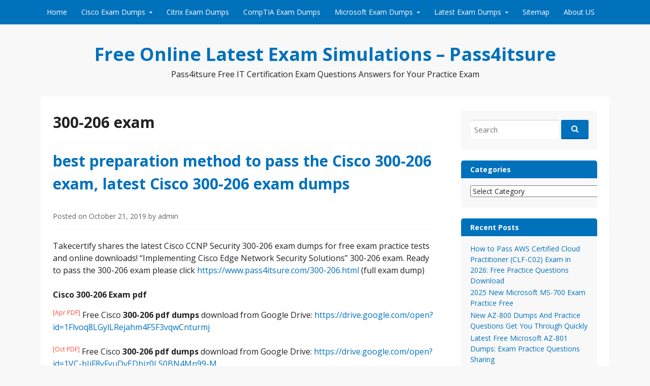

--- FILE ---
content_type: text/html; charset=UTF-8
request_url: https://www.takecertify.com/tag/300-206-exam/
body_size: 19871
content:
<!DOCTYPE html>
<html lang="dir="ltr" lang="en-US"">
<head>
  <meta charset="UTF-8">
  <meta name="viewport" content="width=device-width, initial-scale=1">
  <meta http-equiv="X-UA-Compatible" content="IE=Edge,chrome=1">
  <link rel="profile" href="https://gmpg.org/xfn/11">
  <title>300-206 exam | Free Online Latest Exam Simulations - Pass4itsure</title>

		<!-- All in One SEO 4.9.3 - aioseo.com -->
	<meta name="robots" content="max-image-preview:large" />
	<link rel="canonical" href="https://www.takecertify.com/tag/300-206-exam/" />
	<meta name="generator" content="All in One SEO (AIOSEO) 4.9.3" />
		<script type="application/ld+json" class="aioseo-schema">
			{"@context":"https:\/\/schema.org","@graph":[{"@type":"BreadcrumbList","@id":"https:\/\/www.takecertify.com\/tag\/300-206-exam\/#breadcrumblist","itemListElement":[{"@type":"ListItem","@id":"https:\/\/www.takecertify.com#listItem","position":1,"name":"Home","item":"https:\/\/www.takecertify.com","nextItem":{"@type":"ListItem","@id":"https:\/\/www.takecertify.com\/tag\/300-206-exam\/#listItem","name":"300-206 exam"}},{"@type":"ListItem","@id":"https:\/\/www.takecertify.com\/tag\/300-206-exam\/#listItem","position":2,"name":"300-206 exam","previousItem":{"@type":"ListItem","@id":"https:\/\/www.takecertify.com#listItem","name":"Home"}}]},{"@type":"CollectionPage","@id":"https:\/\/www.takecertify.com\/tag\/300-206-exam\/#collectionpage","url":"https:\/\/www.takecertify.com\/tag\/300-206-exam\/","name":"300-206 exam | Free Online Latest Exam Simulations - Pass4itsure","inLanguage":"en-US","isPartOf":{"@id":"https:\/\/www.takecertify.com\/#website"},"breadcrumb":{"@id":"https:\/\/www.takecertify.com\/tag\/300-206-exam\/#breadcrumblist"}},{"@type":"Organization","@id":"https:\/\/www.takecertify.com\/#organization","name":"Free Online Latest Exam Simulations - Pass4itsure","description":"Pass4itsure Free IT Certification Exam Questions Answers for Your Practice Exam","url":"https:\/\/www.takecertify.com\/"},{"@type":"WebSite","@id":"https:\/\/www.takecertify.com\/#website","url":"https:\/\/www.takecertify.com\/","name":"Free Online Latest Exam Simulations - Pass4itsure","description":"Pass4itsure Free IT Certification Exam Questions Answers for Your Practice Exam","inLanguage":"en-US","publisher":{"@id":"https:\/\/www.takecertify.com\/#organization"}}]}
		</script>
		<!-- All in One SEO -->

<link rel='dns-prefetch' href='//fonts.googleapis.com' />
<link rel="alternate" type="application/rss+xml" title="Free Online Latest Exam Simulations - Pass4itsure &raquo; Feed" href="https://www.takecertify.com/feed/" />
<link rel="alternate" type="application/rss+xml" title="Free Online Latest Exam Simulations - Pass4itsure &raquo; Comments Feed" href="https://www.takecertify.com/comments/feed/" />
<link rel="alternate" type="application/rss+xml" title="Free Online Latest Exam Simulations - Pass4itsure &raquo; 300-206 exam Tag Feed" href="https://www.takecertify.com/tag/300-206-exam/feed/" />
<style id='wp-img-auto-sizes-contain-inline-css' type='text/css'>
img:is([sizes=auto i],[sizes^="auto," i]){contain-intrinsic-size:3000px 1500px}
/*# sourceURL=wp-img-auto-sizes-contain-inline-css */
</style>
<style id='wp-emoji-styles-inline-css' type='text/css'>

	img.wp-smiley, img.emoji {
		display: inline !important;
		border: none !important;
		box-shadow: none !important;
		height: 1em !important;
		width: 1em !important;
		margin: 0 0.07em !important;
		vertical-align: -0.1em !important;
		background: none !important;
		padding: 0 !important;
	}
/*# sourceURL=wp-emoji-styles-inline-css */
</style>
<style id='wp-block-library-inline-css' type='text/css'>
:root{--wp-block-synced-color:#7a00df;--wp-block-synced-color--rgb:122,0,223;--wp-bound-block-color:var(--wp-block-synced-color);--wp-editor-canvas-background:#ddd;--wp-admin-theme-color:#007cba;--wp-admin-theme-color--rgb:0,124,186;--wp-admin-theme-color-darker-10:#006ba1;--wp-admin-theme-color-darker-10--rgb:0,107,160.5;--wp-admin-theme-color-darker-20:#005a87;--wp-admin-theme-color-darker-20--rgb:0,90,135;--wp-admin-border-width-focus:2px}@media (min-resolution:192dpi){:root{--wp-admin-border-width-focus:1.5px}}.wp-element-button{cursor:pointer}:root .has-very-light-gray-background-color{background-color:#eee}:root .has-very-dark-gray-background-color{background-color:#313131}:root .has-very-light-gray-color{color:#eee}:root .has-very-dark-gray-color{color:#313131}:root .has-vivid-green-cyan-to-vivid-cyan-blue-gradient-background{background:linear-gradient(135deg,#00d084,#0693e3)}:root .has-purple-crush-gradient-background{background:linear-gradient(135deg,#34e2e4,#4721fb 50%,#ab1dfe)}:root .has-hazy-dawn-gradient-background{background:linear-gradient(135deg,#faaca8,#dad0ec)}:root .has-subdued-olive-gradient-background{background:linear-gradient(135deg,#fafae1,#67a671)}:root .has-atomic-cream-gradient-background{background:linear-gradient(135deg,#fdd79a,#004a59)}:root .has-nightshade-gradient-background{background:linear-gradient(135deg,#330968,#31cdcf)}:root .has-midnight-gradient-background{background:linear-gradient(135deg,#020381,#2874fc)}:root{--wp--preset--font-size--normal:16px;--wp--preset--font-size--huge:42px}.has-regular-font-size{font-size:1em}.has-larger-font-size{font-size:2.625em}.has-normal-font-size{font-size:var(--wp--preset--font-size--normal)}.has-huge-font-size{font-size:var(--wp--preset--font-size--huge)}.has-text-align-center{text-align:center}.has-text-align-left{text-align:left}.has-text-align-right{text-align:right}.has-fit-text{white-space:nowrap!important}#end-resizable-editor-section{display:none}.aligncenter{clear:both}.items-justified-left{justify-content:flex-start}.items-justified-center{justify-content:center}.items-justified-right{justify-content:flex-end}.items-justified-space-between{justify-content:space-between}.screen-reader-text{border:0;clip-path:inset(50%);height:1px;margin:-1px;overflow:hidden;padding:0;position:absolute;width:1px;word-wrap:normal!important}.screen-reader-text:focus{background-color:#ddd;clip-path:none;color:#444;display:block;font-size:1em;height:auto;left:5px;line-height:normal;padding:15px 23px 14px;text-decoration:none;top:5px;width:auto;z-index:100000}html :where(.has-border-color){border-style:solid}html :where([style*=border-top-color]){border-top-style:solid}html :where([style*=border-right-color]){border-right-style:solid}html :where([style*=border-bottom-color]){border-bottom-style:solid}html :where([style*=border-left-color]){border-left-style:solid}html :where([style*=border-width]){border-style:solid}html :where([style*=border-top-width]){border-top-style:solid}html :where([style*=border-right-width]){border-right-style:solid}html :where([style*=border-bottom-width]){border-bottom-style:solid}html :where([style*=border-left-width]){border-left-style:solid}html :where(img[class*=wp-image-]){height:auto;max-width:100%}:where(figure){margin:0 0 1em}html :where(.is-position-sticky){--wp-admin--admin-bar--position-offset:var(--wp-admin--admin-bar--height,0px)}@media screen and (max-width:600px){html :where(.is-position-sticky){--wp-admin--admin-bar--position-offset:0px}}

/*# sourceURL=wp-block-library-inline-css */
</style><style id='wp-block-heading-inline-css' type='text/css'>
h1:where(.wp-block-heading).has-background,h2:where(.wp-block-heading).has-background,h3:where(.wp-block-heading).has-background,h4:where(.wp-block-heading).has-background,h5:where(.wp-block-heading).has-background,h6:where(.wp-block-heading).has-background{padding:1.25em 2.375em}h1.has-text-align-left[style*=writing-mode]:where([style*=vertical-lr]),h1.has-text-align-right[style*=writing-mode]:where([style*=vertical-rl]),h2.has-text-align-left[style*=writing-mode]:where([style*=vertical-lr]),h2.has-text-align-right[style*=writing-mode]:where([style*=vertical-rl]),h3.has-text-align-left[style*=writing-mode]:where([style*=vertical-lr]),h3.has-text-align-right[style*=writing-mode]:where([style*=vertical-rl]),h4.has-text-align-left[style*=writing-mode]:where([style*=vertical-lr]),h4.has-text-align-right[style*=writing-mode]:where([style*=vertical-rl]),h5.has-text-align-left[style*=writing-mode]:where([style*=vertical-lr]),h5.has-text-align-right[style*=writing-mode]:where([style*=vertical-rl]),h6.has-text-align-left[style*=writing-mode]:where([style*=vertical-lr]),h6.has-text-align-right[style*=writing-mode]:where([style*=vertical-rl]){rotate:180deg}
/*# sourceURL=https://www.takecertify.com/wp-includes/blocks/heading/style.min.css */
</style>
<style id='wp-block-image-inline-css' type='text/css'>
.wp-block-image>a,.wp-block-image>figure>a{display:inline-block}.wp-block-image img{box-sizing:border-box;height:auto;max-width:100%;vertical-align:bottom}@media not (prefers-reduced-motion){.wp-block-image img.hide{visibility:hidden}.wp-block-image img.show{animation:show-content-image .4s}}.wp-block-image[style*=border-radius] img,.wp-block-image[style*=border-radius]>a{border-radius:inherit}.wp-block-image.has-custom-border img{box-sizing:border-box}.wp-block-image.aligncenter{text-align:center}.wp-block-image.alignfull>a,.wp-block-image.alignwide>a{width:100%}.wp-block-image.alignfull img,.wp-block-image.alignwide img{height:auto;width:100%}.wp-block-image .aligncenter,.wp-block-image .alignleft,.wp-block-image .alignright,.wp-block-image.aligncenter,.wp-block-image.alignleft,.wp-block-image.alignright{display:table}.wp-block-image .aligncenter>figcaption,.wp-block-image .alignleft>figcaption,.wp-block-image .alignright>figcaption,.wp-block-image.aligncenter>figcaption,.wp-block-image.alignleft>figcaption,.wp-block-image.alignright>figcaption{caption-side:bottom;display:table-caption}.wp-block-image .alignleft{float:left;margin:.5em 1em .5em 0}.wp-block-image .alignright{float:right;margin:.5em 0 .5em 1em}.wp-block-image .aligncenter{margin-left:auto;margin-right:auto}.wp-block-image :where(figcaption){margin-bottom:1em;margin-top:.5em}.wp-block-image.is-style-circle-mask img{border-radius:9999px}@supports ((-webkit-mask-image:none) or (mask-image:none)) or (-webkit-mask-image:none){.wp-block-image.is-style-circle-mask img{border-radius:0;-webkit-mask-image:url('data:image/svg+xml;utf8,<svg viewBox="0 0 100 100" xmlns="http://www.w3.org/2000/svg"><circle cx="50" cy="50" r="50"/></svg>');mask-image:url('data:image/svg+xml;utf8,<svg viewBox="0 0 100 100" xmlns="http://www.w3.org/2000/svg"><circle cx="50" cy="50" r="50"/></svg>');mask-mode:alpha;-webkit-mask-position:center;mask-position:center;-webkit-mask-repeat:no-repeat;mask-repeat:no-repeat;-webkit-mask-size:contain;mask-size:contain}}:root :where(.wp-block-image.is-style-rounded img,.wp-block-image .is-style-rounded img){border-radius:9999px}.wp-block-image figure{margin:0}.wp-lightbox-container{display:flex;flex-direction:column;position:relative}.wp-lightbox-container img{cursor:zoom-in}.wp-lightbox-container img:hover+button{opacity:1}.wp-lightbox-container button{align-items:center;backdrop-filter:blur(16px) saturate(180%);background-color:#5a5a5a40;border:none;border-radius:4px;cursor:zoom-in;display:flex;height:20px;justify-content:center;opacity:0;padding:0;position:absolute;right:16px;text-align:center;top:16px;width:20px;z-index:100}@media not (prefers-reduced-motion){.wp-lightbox-container button{transition:opacity .2s ease}}.wp-lightbox-container button:focus-visible{outline:3px auto #5a5a5a40;outline:3px auto -webkit-focus-ring-color;outline-offset:3px}.wp-lightbox-container button:hover{cursor:pointer;opacity:1}.wp-lightbox-container button:focus{opacity:1}.wp-lightbox-container button:focus,.wp-lightbox-container button:hover,.wp-lightbox-container button:not(:hover):not(:active):not(.has-background){background-color:#5a5a5a40;border:none}.wp-lightbox-overlay{box-sizing:border-box;cursor:zoom-out;height:100vh;left:0;overflow:hidden;position:fixed;top:0;visibility:hidden;width:100%;z-index:100000}.wp-lightbox-overlay .close-button{align-items:center;cursor:pointer;display:flex;justify-content:center;min-height:40px;min-width:40px;padding:0;position:absolute;right:calc(env(safe-area-inset-right) + 16px);top:calc(env(safe-area-inset-top) + 16px);z-index:5000000}.wp-lightbox-overlay .close-button:focus,.wp-lightbox-overlay .close-button:hover,.wp-lightbox-overlay .close-button:not(:hover):not(:active):not(.has-background){background:none;border:none}.wp-lightbox-overlay .lightbox-image-container{height:var(--wp--lightbox-container-height);left:50%;overflow:hidden;position:absolute;top:50%;transform:translate(-50%,-50%);transform-origin:top left;width:var(--wp--lightbox-container-width);z-index:9999999999}.wp-lightbox-overlay .wp-block-image{align-items:center;box-sizing:border-box;display:flex;height:100%;justify-content:center;margin:0;position:relative;transform-origin:0 0;width:100%;z-index:3000000}.wp-lightbox-overlay .wp-block-image img{height:var(--wp--lightbox-image-height);min-height:var(--wp--lightbox-image-height);min-width:var(--wp--lightbox-image-width);width:var(--wp--lightbox-image-width)}.wp-lightbox-overlay .wp-block-image figcaption{display:none}.wp-lightbox-overlay button{background:none;border:none}.wp-lightbox-overlay .scrim{background-color:#fff;height:100%;opacity:.9;position:absolute;width:100%;z-index:2000000}.wp-lightbox-overlay.active{visibility:visible}@media not (prefers-reduced-motion){.wp-lightbox-overlay.active{animation:turn-on-visibility .25s both}.wp-lightbox-overlay.active img{animation:turn-on-visibility .35s both}.wp-lightbox-overlay.show-closing-animation:not(.active){animation:turn-off-visibility .35s both}.wp-lightbox-overlay.show-closing-animation:not(.active) img{animation:turn-off-visibility .25s both}.wp-lightbox-overlay.zoom.active{animation:none;opacity:1;visibility:visible}.wp-lightbox-overlay.zoom.active .lightbox-image-container{animation:lightbox-zoom-in .4s}.wp-lightbox-overlay.zoom.active .lightbox-image-container img{animation:none}.wp-lightbox-overlay.zoom.active .scrim{animation:turn-on-visibility .4s forwards}.wp-lightbox-overlay.zoom.show-closing-animation:not(.active){animation:none}.wp-lightbox-overlay.zoom.show-closing-animation:not(.active) .lightbox-image-container{animation:lightbox-zoom-out .4s}.wp-lightbox-overlay.zoom.show-closing-animation:not(.active) .lightbox-image-container img{animation:none}.wp-lightbox-overlay.zoom.show-closing-animation:not(.active) .scrim{animation:turn-off-visibility .4s forwards}}@keyframes show-content-image{0%{visibility:hidden}99%{visibility:hidden}to{visibility:visible}}@keyframes turn-on-visibility{0%{opacity:0}to{opacity:1}}@keyframes turn-off-visibility{0%{opacity:1;visibility:visible}99%{opacity:0;visibility:visible}to{opacity:0;visibility:hidden}}@keyframes lightbox-zoom-in{0%{transform:translate(calc((-100vw + var(--wp--lightbox-scrollbar-width))/2 + var(--wp--lightbox-initial-left-position)),calc(-50vh + var(--wp--lightbox-initial-top-position))) scale(var(--wp--lightbox-scale))}to{transform:translate(-50%,-50%) scale(1)}}@keyframes lightbox-zoom-out{0%{transform:translate(-50%,-50%) scale(1);visibility:visible}99%{visibility:visible}to{transform:translate(calc((-100vw + var(--wp--lightbox-scrollbar-width))/2 + var(--wp--lightbox-initial-left-position)),calc(-50vh + var(--wp--lightbox-initial-top-position))) scale(var(--wp--lightbox-scale));visibility:hidden}}
/*# sourceURL=https://www.takecertify.com/wp-includes/blocks/image/style.min.css */
</style>
<style id='wp-block-paragraph-inline-css' type='text/css'>
.is-small-text{font-size:.875em}.is-regular-text{font-size:1em}.is-large-text{font-size:2.25em}.is-larger-text{font-size:3em}.has-drop-cap:not(:focus):first-letter{float:left;font-size:8.4em;font-style:normal;font-weight:100;line-height:.68;margin:.05em .1em 0 0;text-transform:uppercase}body.rtl .has-drop-cap:not(:focus):first-letter{float:none;margin-left:.1em}p.has-drop-cap.has-background{overflow:hidden}:root :where(p.has-background){padding:1.25em 2.375em}:where(p.has-text-color:not(.has-link-color)) a{color:inherit}p.has-text-align-left[style*="writing-mode:vertical-lr"],p.has-text-align-right[style*="writing-mode:vertical-rl"]{rotate:180deg}
/*# sourceURL=https://www.takecertify.com/wp-includes/blocks/paragraph/style.min.css */
</style>
<style id='global-styles-inline-css' type='text/css'>
:root{--wp--preset--aspect-ratio--square: 1;--wp--preset--aspect-ratio--4-3: 4/3;--wp--preset--aspect-ratio--3-4: 3/4;--wp--preset--aspect-ratio--3-2: 3/2;--wp--preset--aspect-ratio--2-3: 2/3;--wp--preset--aspect-ratio--16-9: 16/9;--wp--preset--aspect-ratio--9-16: 9/16;--wp--preset--color--black: #000000;--wp--preset--color--cyan-bluish-gray: #abb8c3;--wp--preset--color--white: #ffffff;--wp--preset--color--pale-pink: #f78da7;--wp--preset--color--vivid-red: #cf2e2e;--wp--preset--color--luminous-vivid-orange: #ff6900;--wp--preset--color--luminous-vivid-amber: #fcb900;--wp--preset--color--light-green-cyan: #7bdcb5;--wp--preset--color--vivid-green-cyan: #00d084;--wp--preset--color--pale-cyan-blue: #8ed1fc;--wp--preset--color--vivid-cyan-blue: #0693e3;--wp--preset--color--vivid-purple: #9b51e0;--wp--preset--gradient--vivid-cyan-blue-to-vivid-purple: linear-gradient(135deg,rgb(6,147,227) 0%,rgb(155,81,224) 100%);--wp--preset--gradient--light-green-cyan-to-vivid-green-cyan: linear-gradient(135deg,rgb(122,220,180) 0%,rgb(0,208,130) 100%);--wp--preset--gradient--luminous-vivid-amber-to-luminous-vivid-orange: linear-gradient(135deg,rgb(252,185,0) 0%,rgb(255,105,0) 100%);--wp--preset--gradient--luminous-vivid-orange-to-vivid-red: linear-gradient(135deg,rgb(255,105,0) 0%,rgb(207,46,46) 100%);--wp--preset--gradient--very-light-gray-to-cyan-bluish-gray: linear-gradient(135deg,rgb(238,238,238) 0%,rgb(169,184,195) 100%);--wp--preset--gradient--cool-to-warm-spectrum: linear-gradient(135deg,rgb(74,234,220) 0%,rgb(151,120,209) 20%,rgb(207,42,186) 40%,rgb(238,44,130) 60%,rgb(251,105,98) 80%,rgb(254,248,76) 100%);--wp--preset--gradient--blush-light-purple: linear-gradient(135deg,rgb(255,206,236) 0%,rgb(152,150,240) 100%);--wp--preset--gradient--blush-bordeaux: linear-gradient(135deg,rgb(254,205,165) 0%,rgb(254,45,45) 50%,rgb(107,0,62) 100%);--wp--preset--gradient--luminous-dusk: linear-gradient(135deg,rgb(255,203,112) 0%,rgb(199,81,192) 50%,rgb(65,88,208) 100%);--wp--preset--gradient--pale-ocean: linear-gradient(135deg,rgb(255,245,203) 0%,rgb(182,227,212) 50%,rgb(51,167,181) 100%);--wp--preset--gradient--electric-grass: linear-gradient(135deg,rgb(202,248,128) 0%,rgb(113,206,126) 100%);--wp--preset--gradient--midnight: linear-gradient(135deg,rgb(2,3,129) 0%,rgb(40,116,252) 100%);--wp--preset--font-size--small: 13px;--wp--preset--font-size--medium: 20px;--wp--preset--font-size--large: 36px;--wp--preset--font-size--x-large: 42px;--wp--preset--spacing--20: 0.44rem;--wp--preset--spacing--30: 0.67rem;--wp--preset--spacing--40: 1rem;--wp--preset--spacing--50: 1.5rem;--wp--preset--spacing--60: 2.25rem;--wp--preset--spacing--70: 3.38rem;--wp--preset--spacing--80: 5.06rem;--wp--preset--shadow--natural: 6px 6px 9px rgba(0, 0, 0, 0.2);--wp--preset--shadow--deep: 12px 12px 50px rgba(0, 0, 0, 0.4);--wp--preset--shadow--sharp: 6px 6px 0px rgba(0, 0, 0, 0.2);--wp--preset--shadow--outlined: 6px 6px 0px -3px rgb(255, 255, 255), 6px 6px rgb(0, 0, 0);--wp--preset--shadow--crisp: 6px 6px 0px rgb(0, 0, 0);}:where(.is-layout-flex){gap: 0.5em;}:where(.is-layout-grid){gap: 0.5em;}body .is-layout-flex{display: flex;}.is-layout-flex{flex-wrap: wrap;align-items: center;}.is-layout-flex > :is(*, div){margin: 0;}body .is-layout-grid{display: grid;}.is-layout-grid > :is(*, div){margin: 0;}:where(.wp-block-columns.is-layout-flex){gap: 2em;}:where(.wp-block-columns.is-layout-grid){gap: 2em;}:where(.wp-block-post-template.is-layout-flex){gap: 1.25em;}:where(.wp-block-post-template.is-layout-grid){gap: 1.25em;}.has-black-color{color: var(--wp--preset--color--black) !important;}.has-cyan-bluish-gray-color{color: var(--wp--preset--color--cyan-bluish-gray) !important;}.has-white-color{color: var(--wp--preset--color--white) !important;}.has-pale-pink-color{color: var(--wp--preset--color--pale-pink) !important;}.has-vivid-red-color{color: var(--wp--preset--color--vivid-red) !important;}.has-luminous-vivid-orange-color{color: var(--wp--preset--color--luminous-vivid-orange) !important;}.has-luminous-vivid-amber-color{color: var(--wp--preset--color--luminous-vivid-amber) !important;}.has-light-green-cyan-color{color: var(--wp--preset--color--light-green-cyan) !important;}.has-vivid-green-cyan-color{color: var(--wp--preset--color--vivid-green-cyan) !important;}.has-pale-cyan-blue-color{color: var(--wp--preset--color--pale-cyan-blue) !important;}.has-vivid-cyan-blue-color{color: var(--wp--preset--color--vivid-cyan-blue) !important;}.has-vivid-purple-color{color: var(--wp--preset--color--vivid-purple) !important;}.has-black-background-color{background-color: var(--wp--preset--color--black) !important;}.has-cyan-bluish-gray-background-color{background-color: var(--wp--preset--color--cyan-bluish-gray) !important;}.has-white-background-color{background-color: var(--wp--preset--color--white) !important;}.has-pale-pink-background-color{background-color: var(--wp--preset--color--pale-pink) !important;}.has-vivid-red-background-color{background-color: var(--wp--preset--color--vivid-red) !important;}.has-luminous-vivid-orange-background-color{background-color: var(--wp--preset--color--luminous-vivid-orange) !important;}.has-luminous-vivid-amber-background-color{background-color: var(--wp--preset--color--luminous-vivid-amber) !important;}.has-light-green-cyan-background-color{background-color: var(--wp--preset--color--light-green-cyan) !important;}.has-vivid-green-cyan-background-color{background-color: var(--wp--preset--color--vivid-green-cyan) !important;}.has-pale-cyan-blue-background-color{background-color: var(--wp--preset--color--pale-cyan-blue) !important;}.has-vivid-cyan-blue-background-color{background-color: var(--wp--preset--color--vivid-cyan-blue) !important;}.has-vivid-purple-background-color{background-color: var(--wp--preset--color--vivid-purple) !important;}.has-black-border-color{border-color: var(--wp--preset--color--black) !important;}.has-cyan-bluish-gray-border-color{border-color: var(--wp--preset--color--cyan-bluish-gray) !important;}.has-white-border-color{border-color: var(--wp--preset--color--white) !important;}.has-pale-pink-border-color{border-color: var(--wp--preset--color--pale-pink) !important;}.has-vivid-red-border-color{border-color: var(--wp--preset--color--vivid-red) !important;}.has-luminous-vivid-orange-border-color{border-color: var(--wp--preset--color--luminous-vivid-orange) !important;}.has-luminous-vivid-amber-border-color{border-color: var(--wp--preset--color--luminous-vivid-amber) !important;}.has-light-green-cyan-border-color{border-color: var(--wp--preset--color--light-green-cyan) !important;}.has-vivid-green-cyan-border-color{border-color: var(--wp--preset--color--vivid-green-cyan) !important;}.has-pale-cyan-blue-border-color{border-color: var(--wp--preset--color--pale-cyan-blue) !important;}.has-vivid-cyan-blue-border-color{border-color: var(--wp--preset--color--vivid-cyan-blue) !important;}.has-vivid-purple-border-color{border-color: var(--wp--preset--color--vivid-purple) !important;}.has-vivid-cyan-blue-to-vivid-purple-gradient-background{background: var(--wp--preset--gradient--vivid-cyan-blue-to-vivid-purple) !important;}.has-light-green-cyan-to-vivid-green-cyan-gradient-background{background: var(--wp--preset--gradient--light-green-cyan-to-vivid-green-cyan) !important;}.has-luminous-vivid-amber-to-luminous-vivid-orange-gradient-background{background: var(--wp--preset--gradient--luminous-vivid-amber-to-luminous-vivid-orange) !important;}.has-luminous-vivid-orange-to-vivid-red-gradient-background{background: var(--wp--preset--gradient--luminous-vivid-orange-to-vivid-red) !important;}.has-very-light-gray-to-cyan-bluish-gray-gradient-background{background: var(--wp--preset--gradient--very-light-gray-to-cyan-bluish-gray) !important;}.has-cool-to-warm-spectrum-gradient-background{background: var(--wp--preset--gradient--cool-to-warm-spectrum) !important;}.has-blush-light-purple-gradient-background{background: var(--wp--preset--gradient--blush-light-purple) !important;}.has-blush-bordeaux-gradient-background{background: var(--wp--preset--gradient--blush-bordeaux) !important;}.has-luminous-dusk-gradient-background{background: var(--wp--preset--gradient--luminous-dusk) !important;}.has-pale-ocean-gradient-background{background: var(--wp--preset--gradient--pale-ocean) !important;}.has-electric-grass-gradient-background{background: var(--wp--preset--gradient--electric-grass) !important;}.has-midnight-gradient-background{background: var(--wp--preset--gradient--midnight) !important;}.has-small-font-size{font-size: var(--wp--preset--font-size--small) !important;}.has-medium-font-size{font-size: var(--wp--preset--font-size--medium) !important;}.has-large-font-size{font-size: var(--wp--preset--font-size--large) !important;}.has-x-large-font-size{font-size: var(--wp--preset--font-size--x-large) !important;}
/*# sourceURL=global-styles-inline-css */
</style>

<style id='classic-theme-styles-inline-css' type='text/css'>
/*! This file is auto-generated */
.wp-block-button__link{color:#fff;background-color:#32373c;border-radius:9999px;box-shadow:none;text-decoration:none;padding:calc(.667em + 2px) calc(1.333em + 2px);font-size:1.125em}.wp-block-file__button{background:#32373c;color:#fff;text-decoration:none}
/*# sourceURL=/wp-includes/css/classic-themes.min.css */
</style>
<link rel='stylesheet' id='govpress-style-css' href='https://www.takecertify.com/wp-content/themes/govpress/style.css?ver=6.9' type='text/css' media='all' />
<link rel='stylesheet' id='fontawesome-css' href='https://www.takecertify.com/wp-content/themes/govpress/fonts/font-awesome/font-awesome.css?ver=4.5.0' type='text/css' media='all' />
<link rel='stylesheet' id='govpress-open-sans-css' href='//fonts.googleapis.com/css?family=Open+Sans%3A300italic%2C400italic%2C600italic%2C700italic%2C400%2C600%2C700%2C300&#038;subset=latin%2Clatin-ext' type='text/css' media='screen' />
<script type="text/javascript" src="https://www.takecertify.com/wp-includes/js/jquery/jquery.min.js?ver=3.7.1" id="jquery-core-js"></script>
<script type="text/javascript" src="https://www.takecertify.com/wp-includes/js/jquery/jquery-migrate.min.js?ver=3.4.1" id="jquery-migrate-js"></script>
<link rel="https://api.w.org/" href="https://www.takecertify.com/wp-json/" /><link rel="alternate" title="JSON" type="application/json" href="https://www.takecertify.com/wp-json/wp/v2/tags/174" /><link rel="EditURI" type="application/rsd+xml" title="RSD" href="https://www.takecertify.com/xmlrpc.php?rsd" />
<meta name="generator" content="WordPress 6.9" />
</head>

<body class="archive tag tag-300-206-exam tag-174 wp-theme-govpress group-blog layout-sidebar-right">
<div id="page" class="hfeed site">

	
	<nav id="site-navigation" class="main-navigation" role="navigation">
		<div class="col-width">
			<h1 class="menu-toggle">Menu</h1>
			<a class="skip-link screen-reader-text" href="#content">Skip to content</a>

			<div class="menu-menu-container"><ul id="menu-menu" class="nav-menu"><li id="menu-item-21" class="menu-item menu-item-type-custom menu-item-object-custom menu-item-home menu-item-21"><a href="https://www.takecertify.com/">Home</a></li>
<li id="menu-item-22" class="menu-item menu-item-type-post_type menu-item-object-page menu-item-has-children menu-item-22"><a href="https://www.takecertify.com/cisco-exam-dumps/">Cisco Exam Dumps</a>
<ul class="sub-menu">
	<li id="menu-item-782" class="menu-item menu-item-type-post_type menu-item-object-page menu-item-782"><a href="https://www.takecertify.com/cisco-exam-dumps/cisco-ccde-exam-dumps/">Cisco CCDE Exam Dumps</a></li>
	<li id="menu-item-783" class="menu-item menu-item-type-post_type menu-item-object-page menu-item-783"><a href="https://www.takecertify.com/cisco-exam-dumps/cisco-ccie-exam-dumps/">Cisco CCIE Exam Dumps</a></li>
	<li id="menu-item-784" class="menu-item menu-item-type-post_type menu-item-object-page menu-item-784"><a href="https://www.takecertify.com/cisco-exam-dumps/cisco-ccna-exam-dumps/">Cisco CCNA Exam Dumps</a></li>
	<li id="menu-item-785" class="menu-item menu-item-type-post_type menu-item-object-page menu-item-785"><a href="https://www.takecertify.com/cisco-exam-dumps/cisco-ccnp-exam-dumps/">Cisco CCNP Exam Dumps</a></li>
	<li id="menu-item-786" class="menu-item menu-item-type-post_type menu-item-object-page menu-item-786"><a href="https://www.takecertify.com/cisco-exam-dumps/cisco-devnet-exam-dumps/">Cisco DevNet Exam Dumps</a></li>
	<li id="menu-item-787" class="menu-item menu-item-type-post_type menu-item-object-page menu-item-787"><a href="https://www.takecertify.com/cisco-exam-dumps/cisco-special-exam-dumps/">Cisco Special Exam Dumps</a></li>
</ul>
</li>
<li id="menu-item-23" class="menu-item menu-item-type-post_type menu-item-object-page menu-item-23"><a href="https://www.takecertify.com/citrix-exam-dumps/">Citrix Exam Dumps</a></li>
<li id="menu-item-24" class="menu-item menu-item-type-post_type menu-item-object-page menu-item-24"><a href="https://www.takecertify.com/comptia-exam-dumps/">CompTIA Exam Dumps</a></li>
<li id="menu-item-25" class="menu-item menu-item-type-post_type menu-item-object-page menu-item-has-children menu-item-25"><a href="https://www.takecertify.com/microsoft-exam-dumps/">Microsoft Exam Dumps</a>
<ul class="sub-menu">
	<li id="menu-item-789" class="menu-item menu-item-type-post_type menu-item-object-page menu-item-789"><a href="https://www.takecertify.com/microsoft-exam-dumps/microsoft-azure-exam-dumps/">Microsoft Azure Exam Dumps</a></li>
	<li id="menu-item-790" class="menu-item menu-item-type-post_type menu-item-object-page menu-item-790"><a href="https://www.takecertify.com/microsoft-exam-dumps/microsoft-data-exam-dumps/">Microsoft Data Exam Dumps</a></li>
	<li id="menu-item-791" class="menu-item menu-item-type-post_type menu-item-object-page menu-item-791"><a href="https://www.takecertify.com/microsoft-exam-dumps/microsoft-dynamics-365-exam-dumps/">Microsoft Dynamics 365 Exam Dumps</a></li>
	<li id="menu-item-788" class="menu-item menu-item-type-post_type menu-item-object-page menu-item-788"><a href="https://www.takecertify.com/microsoft-exam-dumps/microsoft-365-exam-dumps/">Microsoft 365 Exam Dumps</a></li>
	<li id="menu-item-792" class="menu-item menu-item-type-post_type menu-item-object-page menu-item-792"><a href="https://www.takecertify.com/microsoft-exam-dumps/microsoft-mcsa-exam-dumps/">Microsoft MCSA Exam Dumps</a></li>
	<li id="menu-item-793" class="menu-item menu-item-type-post_type menu-item-object-page menu-item-793"><a href="https://www.takecertify.com/microsoft-exam-dumps/microsoft-mcsd-exam-dumps/">Microsoft MCSD Exam Dumps</a></li>
	<li id="menu-item-794" class="menu-item menu-item-type-post_type menu-item-object-page menu-item-794"><a href="https://www.takecertify.com/microsoft-exam-dumps/microsoft-mcse-exam-dumps/">Microsoft MCSE Exam Dumps</a></li>
</ul>
</li>
<li id="menu-item-70" class="menu-item menu-item-type-post_type menu-item-object-page menu-item-has-children menu-item-70"><a href="https://www.takecertify.com/latest-exam-dumps/">Latest Exam Dumps</a>
<ul class="sub-menu">
	<li id="menu-item-795" class="menu-item menu-item-type-post_type menu-item-object-page menu-item-795"><a href="https://www.takecertify.com/latest-exam-dumps/latest-amazon-exam-dumps/">Latest Amazon Exam Dumps</a></li>
	<li id="menu-item-796" class="menu-item menu-item-type-post_type menu-item-object-page menu-item-796"><a href="https://www.takecertify.com/latest-exam-dumps/latest-ec-council-exam-dumps/">Latest EC-Council Exam Dumps</a></li>
	<li id="menu-item-797" class="menu-item menu-item-type-post_type menu-item-object-page menu-item-797"><a href="https://www.takecertify.com/latest-exam-dumps/latest-fortinet-exam-dumps/">Latest Fortinet Exam Dumps</a></li>
	<li id="menu-item-798" class="menu-item menu-item-type-post_type menu-item-object-page menu-item-798"><a href="https://www.takecertify.com/latest-exam-dumps/latest-netapp-exam-dumps/">Latest NetApp Exam Dumps</a></li>
	<li id="menu-item-799" class="menu-item menu-item-type-post_type menu-item-object-page menu-item-799"><a href="https://www.takecertify.com/latest-exam-dumps/latest-sasinstitute-exam-dumps/">Latest SASInstitute Exam Dumps</a></li>
	<li id="menu-item-800" class="menu-item menu-item-type-post_type menu-item-object-page menu-item-800"><a href="https://www.takecertify.com/latest-exam-dumps/latest-scrum-exam-dumps/">Latest Scrum Exam Dumps</a></li>
	<li id="menu-item-801" class="menu-item menu-item-type-post_type menu-item-object-page menu-item-801"><a href="https://www.takecertify.com/latest-exam-dumps/latest-vmware-exam-dumps/">Latest VMware Exam Dumps</a></li>
</ul>
</li>
<li id="menu-item-29" class="menu-item menu-item-type-post_type menu-item-object-page menu-item-29"><a href="https://www.takecertify.com/sitemap/">Sitemap</a></li>
<li id="menu-item-1408" class="menu-item menu-item-type-post_type menu-item-object-page menu-item-1408"><a href="https://www.takecertify.com/about-us/">About US</a></li>
</ul></div>		</div>
	</nav><!-- #site-navigation -->

	<header id="masthead" class="site-header" role="banner">
		<div class="site-branding col-width">
						<h1 class="site-title"><a href="https://www.takecertify.com/" rel="home">Free Online Latest Exam Simulations &#8211; Pass4itsure</a></h1>
			<h2 class="site-description">Pass4itsure Free IT Certification Exam Questions Answers for Your Practice Exam</h2>
		</div>
	</header><!-- #masthead -->

	
	<div class="col-width">
		<div id="content" class="site-content">

	<section id="primary" class="content-area">
		<div id="main" class="site-main" role="main">

		
			<header class="entry-header">
				<h1 class="entry-title">
					300-206 exam				</h1>
							</header><!-- .page-header -->

						
				
<article id="post-295" class="post-295 post type-post status-publish format-standard hentry category-ccnp-security category-cisco tag-300-206-dumps tag-300-206-dumps-pdf tag-300-206-exam tag-300-206-practice-exam">
	<header class="entry-header">
		<h1 class="entry-title"><a href="https://www.takecertify.com/pass-the-cisco-300-206-exam-latest-cisco-300-206-exam-dumps/" rel="bookmark">best preparation method to pass the Cisco 300-206 exam, latest Cisco 300-206 exam dumps</a></h1>

				<div class="entry-meta">
			<span class="posted-on">Posted on <a href="https://www.takecertify.com/pass-the-cisco-300-206-exam-latest-cisco-300-206-exam-dumps/" rel="bookmark"><time class="entry-date published" datetime="2019-10-21T02:31:38+00:00">October 21, 2019</time><time class="updated" datetime="2023-12-26T08:21:32+00:00">December 26, 2023</time></a></span><span class="byline"> by <span class="author vcard"><a class="url fn n" href="https://www.takecertify.com/author/admin/">admin</a></span></span>		</div><!-- .entry-meta -->
			</header><!-- .entry-header -->

		<div class="entry-content">
		
<p>Takecertify shares the latest Cisco CCNP Security 300-206 exam dumps for free exam practice tests and online downloads! &#8220;Implementing Cisco Edge Network Security Solutions&#8221; 300-206 exam. Ready to pass the 300-206 exam please click <a aria-label="https://www.pass4itsure.com/300-206.html (opens in a new tab)" href="https://www.pass4itsure.com/300-206.html" target="_blank" rel="follow noreferrer noopener">https://www.pass4itsure.com/300-206.html</a> (full exam dump)</p>



<h4 class="wp-block-heading">Cisco 300-206 Exam pdf</h4>



<p><sup style="color:#ff4433">[Apr PDF]</sup> Free Cisco <strong>300-206 pdf dumps</strong> download from Google Drive: <a href="https://drive.google.com/open?id=1Flvoq8LGylLRejahm4F5F3vqwCnturmj" target="_blank" rel="nofollow noreferrer noopener" aria-label="https://drive.google.com/open?id=1Flvoq8LGylLRejahm4F5F3vqwCnturmj (opens in a new tab)">https://drive.google.com/open?id=1Flvoq8LGylLRejahm4F5F3vqwCnturmj</a></p>



<p><sup style="color:#ff4433">[Oct PDF]</sup> Free Cisco <strong>300-206 pdf dumps</strong> download from Google Drive: <a rel="nofollow noreferrer noopener" aria-label="https://drive.google.com/open?id=1VC-bIjF8yFyuDvEDbiz0LS0BN4Mn99-M (opens in a new tab)" href="https://drive.google.com/open?id=1VC-bIjF8yFyuDvEDbiz0LS0BN4Mn99-M" target="_blank">https://drive.google.com/open?id=1VC-bIjF8yFyuDvEDbiz0LS0BN4Mn99-M</a></p>



<p>300-208 SISAS &#8211; Cisco: <a href="https://www.cisco.com/c/en/us/training-events/training-certifications/exams/current-list/specialist-sisas.html" target="_blank" rel="noreferrer noopener" aria-label="https://www.cisco.com/c/en/us/training-events/training-certifications/exams/current-list/specialist-sisas.html (opens in a new tab)">https://www.cisco.com/c/en/us/training-events/training-certifications/exams/current-list/specialist-sisas.html</a></p>



<h3 class="wp-block-heading">Cisco 300-206 Online Exam Practice Questions</h3>


<p>QUESTION 1<br />What is the lowest combination of ASA model and license providing 1 Gigabit Ethernet interfaces? <br />A. ASA 5505 with failover license option <br />B. ASA 5510 Security+ license option <br />C. ASA 5520 with any license option <br />D. ASA 5540 with AnyConnect Essentials License option <br />Correct Answer: B</p>
</p>
<p>QUESTION 2<br />Which option is a different type of secondary VLAN? <br />A. Transparent <br />B. Promiscuous <br />C. Virtual <br />D. Community <br />Correct Answer: D</p>
</p>
<p>QUESTION 3<br />What is the best description of a unified ACL on a Cisco Firewall <br />A. An Ipv4 ACL with Ipv4 support <br />B. An ACL the support EtherType in additional Ipv6 <br />C. An ACL with both Ipv4 and Ipv6 functionality <br />D. An Ipv6 ACL with Ipv4 backward compatitiblity <br />Correct Answer: C <br /><a href="http://www.cisco.com/c/en/us/td/docs/security/asa/asa90/configuration/guide/asa_90_cli_config/intro_intro.html">http://www.cisco.com/c/en/us/td/docs/security/asa/asa90/configuration/guide/asa_90_cli_config/intro_intro.html<img fetchpriority="high" decoding="async" class="alignnone size-full wp-image-296" src="https://www.takecertify.com/wp-content/uploads/2019/10/q3.jpg" alt="pass4itsure 300-206 exam question q3" width="654" height="241" srcset="https://www.takecertify.com/wp-content/uploads/2019/10/q3.jpg 654w, https://www.takecertify.com/wp-content/uploads/2019/10/q3-300x111.jpg 300w" sizes="(max-width: 654px) 100vw, 654px" /></a></p>
</p>
<p>QUESTION 4<br />Choose two correct statements about private-vlan. <br />A. Interface that is assigned to primary-vlan ID (access mode) can communicate with interface with secondary vlan ID<br />that belongs to same primary-vlan (same switch) <br />B. Interface that is assigned to community vlan can communicate with interface in the same secondary vlan but it is also<br />configured as protected (same switch) <br />C. You have to configure dhcp snooping for both primary and secondary VLANs <br />D. You have to configure DAI only for primary vlan <br />E. You cannot combine private-vlan feature with protected ports ? <br />Correct Answer: DE <br />You can enable DHCP snooping on private VLANs. When you enable DHCP snooping on the primary VLAN, it is<br />propagated to the secondary VLANs. If you configure DHCP snooping on a secondary VLAN, the configuration does not<br />take <br />effect if the primary VLAN is already configured. The same statement is true about DAI. <br />A private-VLAN port cannot be a secure port and should not be configured as a protected port.</p>
</p>
<p>QUESTION 5<br />What are Options of capture command <br />A. host <br />B. real-time <br />C. type <br />Correct Answer: BC <br />real-time, type, interface,buffer, match, packet-lenght,trace,circular-buffer, ethernet-type,acces-list, headers-only</p>
</p>
<p>QUESTION 6<br />Which command is the first that you enter to check whether or not ASDM is installed on the ASA? <br />A. Show ip <br />B. Show running-config asdm <br />C. Show running-config boot <br />D. Show version <br />E. Show route <br />Correct Answer: D<img decoding="async" class="alignnone size-full wp-image-297" src="https://www.takecertify.com/wp-content/uploads/2019/10/q6.jpg" alt="pass4itsure 300-206 exam question q6" width="600" height="569" srcset="https://www.takecertify.com/wp-content/uploads/2019/10/q6.jpg 600w, https://www.takecertify.com/wp-content/uploads/2019/10/q6-300x285.jpg 300w" sizes="(max-width: 600px) 100vw, 600px" /></p>
</p>
<p>QUESTION 7<img decoding="async" class="alignnone size-full wp-image-298" src="https://www.takecertify.com/wp-content/uploads/2019/10/q7.jpg" alt="pass4itsure 300-206 exam question q7" width="659" height="231" srcset="https://www.takecertify.com/wp-content/uploads/2019/10/q7.jpg 659w, https://www.takecertify.com/wp-content/uploads/2019/10/q7-300x105.jpg 300w" sizes="(max-width: 659px) 100vw, 659px" /></p>
<p>Which two option are protocol and tools are used by management plane when using cisco ASA general management<br />plane hardening ? <br />A. Unicast Reverse Path Forwarding <br />B. NetFlow <br />C. Routing Protocol Authentication <br />D. Threat detection <br />E. Syslog <br />F. ICMP unreachables <br />G. Cisco URL Filtering <br />Correct Answer: BE <br /><a href="http://www.cisco.com/web/about/security/intelligence/firewall-best-practices.html">http://www.cisco.com/web/about/security/intelligence/firewall-best-practices.html</a></p>
<p><img loading="lazy" decoding="async" class="alignnone size-full wp-image-299" src="https://www.takecertify.com/wp-content/uploads/2019/10/q7-1.jpg" alt="pass4itsure 300-206 exam question q7-1" width="681" height="201" srcset="https://www.takecertify.com/wp-content/uploads/2019/10/q7-1.jpg 681w, https://www.takecertify.com/wp-content/uploads/2019/10/q7-1-300x89.jpg 300w" sizes="auto, (max-width: 681px) 100vw, 681px" /></p>
</p>
<p>QUESTION 8<br />CSM (or Prime Infra) Dashboards<img loading="lazy" decoding="async" class="alignnone size-full wp-image-300" src="https://www.takecertify.com/wp-content/uploads/2019/10/q8.jpg" alt="pass4itsure 300-206 exam question q8" width="622" height="382" srcset="https://www.takecertify.com/wp-content/uploads/2019/10/q8.jpg 622w, https://www.takecertify.com/wp-content/uploads/2019/10/q8-300x184.jpg 300w" sizes="auto, (max-width: 622px) 100vw, 622px" /></p>
<p>Correct Answer: <br />Top Destinations &#8211;This report ranks the session destinations of all built/deny firewall events received by Security<br />Manager. The report shows the destination IP address, the count of the number of events for each address, and the<br />percentage <br />of the count compared to the sum of all counts in the report. You can click on a data point in the Pie, XY, or Bar graph<br />that represents a specific destination to see report information about the top sources and top services associated with<br />that <br />destination (see Drilling Down into Report Data). <br />Top Sources &#8211;This report ranks the session sources of all built/deny firewall events received by Security Manager. The<br />report shows the source IP address, the count of the number of events for each address, and the percentage of the<br />count <br />compared to the sum of all counts in the report. You can click on a data point in the Pie, XY, or Bar graph that<br />represents a specific source to see report information about the top destinations and top services associated with that<br />source (see <br />Drilling Down into Report Data). <br />Top Services &#8211;This report ranks the destination services of all built/deny firewall events received by Security Manager.<br />TCP and UDP services include the port number. The report shows the service, the count of the number of events for<br />each <br />service, and the percentage of the count compared to the sum of all counts in the report. You can click on a data point in<br />the Pie, XY, or Bar graph that represents a specific service to see report information about the top destinations and top <br />sources associated with that service (see Drilling Down into Report Data). <br />Top Infected Hosts &#8211;This report ranks the top infected hosts for traffic originating from infected hosts to black- or gray-<br />listed sites based on all botnet events received by Security Manager. The report shows the IP address of the infected<br />host <br />with the firewall interface name on which the event was detected in parentheses, the count of the number of<br />connections logged to blacklisted or gray-listed sites for each address, the count of the number of connections that were<br />blocked <br />(dropped) by botnet traffic filtering, and the percentage of the count compared to the sum of all counts in the report. <br />Top Malware Ports &#8211;This report ranks the top destination ports for traffic originating from infected hosts to black or gray-<br />listed sites based on all botnet events received by Security Manager. The report shows the destination malware port,<br />the <br />count of the number of connections logged to blacklisted or gray-listed sites for each port, the count of the number of<br />connections that were blocked (dropped) by botnet traffic filtering, and the percentage of the count compared to the sum<br />of <br />all counts in the report. <br />Top Malware Sites &#8211;This report ranks the top botnet sites (black or gray-listed sites) for all inbound and outbound<br />sessions based on all botnet events received by Security Manager. The report shows the following information: <br />IP Address&#8211;The IP address that is indicated as the malicious host in botnet events, either on the black list or the grey<br />list. <br />Malware Site&#8211;The domain name or IP address in the dynamic filter database to which the traffic was initiated. <br />List Type&#8211;Whether the site is on the black list or the grey list. Connections Logged&#8211;The count of the number of<br />connections logged or monitored for each site. Connections Blocked&#8211;The count of the number of connections that were<br />blocked <br />(dropped) by botnet traffic filtering for each site. Threat Level&#8211;The botnet threat level for the site, from very low to very<br />high, or none. Category&#8211;The category of threat the site poses as defined in the botnet database, such as botnet,<br />Trojan, <br />spyware, and so on. <br />VPN dashboards <br />Top Bandwidth Users &#8211;This report ranks the VPN users who consumed the most bandwidth. The report shows the<br />usernames, the bandwidth in total number of bytes sent and received, and the percentage of reported bandwidth used<br />by <br />each user. <br />Top Duration Users &#8211;This report ranks the VPN users who remained connected to the network for the longest time. The<br />report shows the usernames, the connection duration time in days hours:minutes:seconds format, and the percentage<br />of <br />the reported duration by each user. <br />The chart shows duration in seconds. <br />Top Throughput Users &#8211;This report ranks the VPN users who sent and received data at the highest throughput rate.<br />The report shows the usernames, the throughput for each user in kbps, and the percentage of reported throughput by<br />each <br />user. The throughput is calculated as 8.0 *(bandwidth of the user in bytes)/(duration for which the user is connected in<br />seconds*1000.0). <br />Connection Profile Report &#8211;This report provides a count of user, session, and summary of the bandwidth utilization and<br />throughput usage for each remote access connection profile. The default report contains this information for all devices <br />for the previous hour. You can customize the report in several different ways. <br />User Report &#8211;This report provides a summary of the bandwidth utilization, connection duration and throughput usage<br />for each remote access VPN user. The report shows the usernames, the bandwidth in total number of bytes sent and <br />received, the connection duration time in days hours:minutes:seconds format, and the throughput for each user in kbps.<br />The throughput is throughput is calculated as 8.0*(bandwidth of the user in bytes)/(duration for which the user is <br />connected in seconds*1000.0). Beginning with Security Manager 4.7, the User Report provides both user-level details<br />and session-level details: <br />User-Level Details &#8211;For a particular user, the user-level details represent the combined value of all that user\\&#8217;s<br />sessions: Username, Total no. of Sessions, Bandwidth, Duration, and Throughput. Session-Level Details &#8211;Expanding<br />the tree <br />displays the session-level details for each session that a particular user has a VPN connection with; the session-level<br />details encompass the Session ID, Login Time, Logout Time, Bandwidth, Throughput, and Duration of the Session.<br />(Here <br />the logout time is calculated by using the formula Logout Time = Login Time + Duration.) </p>
</p>
<p>QUESTION 9<br />What are two reasons to implement Cisco IOS MPLS Bandwidth-Assured Layer 2 Services? (Choose two.) <br />A. guaranteed bandwidth and peak rates as well as low cycle periods, regardless of which systems access the device <br />B. increased resiliency through MPLS FRR for AToM circuits and better bandwidth utilization through MPLS TE <br />C. enabled services over an IP/MPLS infrastructure, for enhanced MPLS Layer 2 functionality <br />D. provided complete proactive protection against frame and device spoofing <br />Correct Answer: BC </p>
</p>
<p>QUESTION 10<br />Which three options are hardening techniques for Cisco IOS routers? (Choose three.) <br />A. limiting access to infrastructure with access control lists <br />B. enabling service password recovery <br />C. using SSH whenever possible <br />D. encrypting the service password <br />E. using Telnet whenever possible <br />F. enabling DHCP snooping <br />Correct Answer: ACD </p>
</p>
<p>QUESTION 11<br />What is the default behavior of NAT control on Cisco ASA Software Version 8.3? <br />A. NAT control has been deprecated on Cisco ASA Software Version 8.3. <br />B. It will prevent traffic from traversing from one enclave to the next without proper access configuration. <br />C. It will allow traffic to traverse from one enclave to the next without proper access configuration. <br />D. It will deny all traffic. <br />Correct Answer: A </p>
</p>
<p>QUESTION 12<br />Which URL matches the regex statement &#8220;http&#8221;*/&#8221;www.cisco.com/&#8221;*[^E]&#8221;xe&#8221;? <br />A. https://www.cisco.com/ftp/ios/tftpserver.exe <br />B. https://cisco.com/ftp/ios/tftpserver.exe <br />C. http:/www.cisco.com/ftp/ios/tftpserver.Exe <br />D. https:/www.cisco.com/ftp/ios/tftpserver.EXE <br />Correct Answer: A </p>
</p>
<p>QUESTION 13<br />Which three configurations tasks do you perform to allow Not Flow on a Cisco ASA G500 Series firewall? (Choose<br />three) <br />A. Apply the newly created class map to the global policy. <br />B. Enable NetFlow Version 9. <br />C. Create a class map match interesting traffic. <br />D. Create an ACL to allow UDP traffic on port 9996. <br />E. Define a NetFlow collector by using the flow-export command. <br />F. Apply NetFlow Exporter to the outside interface in the inbound direction <br />Correct Answer: ACE</p>


<h4 class="wp-block-heading">Share Pass4itsure discount codes for free</h4>


<div class="wp-block-image">
<figure class="aligncenter"><img loading="lazy" decoding="async" width="638" height="902" src="https://www.takecertify.com/wp-content/uploads/2019/06/pass4itsure_pdf_coupon.png" alt="pass4itsure coupon" class="wp-image-272" srcset="https://www.takecertify.com/wp-content/uploads/2019/06/pass4itsure_pdf_coupon.png 638w, https://www.takecertify.com/wp-content/uploads/2019/06/pass4itsure_pdf_coupon-212x300.png 212w" sizes="auto, (max-width: 638px) 100vw, 638px" /></figure>
</div>


<h4 class="wp-block-heading">About Pass4itsure!</h4>



<p>Pass4itsure offers the latest exam practice questions and answers free of charge! Update all exam questions throughout the year, <br> with a number of professional exam experts! To make sure it works! Maximum pass rate, best value for money! Helps you pass the exam easily on your first attempt.</p>



<figure class="wp-block-image"><img loading="lazy" decoding="async" width="816" height="534" src="https://www.takecertify.com/wp-content/uploads/2019/06/why-choose-pass4itsure.jpg" alt="why pass4itsure" class="wp-image-283" srcset="https://www.takecertify.com/wp-content/uploads/2019/06/why-choose-pass4itsure.jpg 816w, https://www.takecertify.com/wp-content/uploads/2019/06/why-choose-pass4itsure-300x196.jpg 300w, https://www.takecertify.com/wp-content/uploads/2019/06/why-choose-pass4itsure-768x503.jpg 768w" sizes="auto, (max-width: 816px) 100vw, 816px" /></figure>



<p>Summarize:</p>



<p>How do I pass the Cisco 300-206 exam? You need to be prepared for it! <br> You need the latest and most effective learning materials and proper practices to pass the 300-206 exam. &#8220;This exam tests whether a network security engineer knows the components and architecture of secure access, by utilizing 802.1X and Cisco TrustSec. This exam assesses knowledge of Cisco Identity Services Engine (ISE) architecture, solution, and components as an overall network threat mitigation and endpoint control solution. It also includes the fundamental concepts of bringing your own device (BYOD) using posture and profiling services of ISE&#8221;.  <a rel="follow noreferrer noopener" aria-label="Pass4itsure (opens in a new tab)" href="https://www.pass4itsure.com/300-206.html" target="_blank">Pass4itsure</a> offers you the latest exam materials! You can use the materials to prepare to help you achieve excellent results!</p>



<h4 class="wp-block-heading">This maybe you&#8217;re interested</h4>



<figure class="wp-block-embed-wordpress wp-block-embed is-type-wp-embed is-provider-free-online-latest-exam-simulations-pass-4-itsure"><div class="wp-block-embed__wrapper">
<blockquote class="wp-embedded-content" data-secret="gxql0Uyf5H"><a href="https://www.takecertify.com/most-hottest-microsoft-70-346-dumps/">[Free Cisco Dumps&#038;PDF] Most Hottest Microsoft 70-346 Dumps Microsoft Office 365 Exam Managing Office 365 Identities and Requirements Youtube Training Download</a></blockquote><iframe loading="lazy" class="wp-embedded-content" sandbox="allow-scripts" security="restricted" style="position: absolute; clip: rect(1px, 1px, 1px, 1px);" title="&#8220;[Free Cisco Dumps&#038;PDF] Most Hottest Microsoft 70-346 Dumps Microsoft Office 365 Exam Managing Office 365 Identities and Requirements Youtube Training Download&#8221; &#8212; Free Online Latest Exam Simulations - Pass4itsure" src="https://www.takecertify.com/most-hottest-microsoft-70-346-dumps/embed/#?secret=WUYwfhUkse#?secret=gxql0Uyf5H" data-secret="gxql0Uyf5H" width="600" height="338" frameborder="0" marginwidth="0" marginheight="0" scrolling="no"></iframe>
</div></figure>
			</div><!-- .entry-content -->
	
	<footer class="entry-meta">
		<ul class="entry-meta-taxonomy">
								<li><a href="https://www.takecertify.com/tag/300-206-dumps/" rel="tag">300-206 dumps</a></li><li><a href="https://www.takecertify.com/tag/300-206-dumps-pdf/" rel="tag">300-206 dumps pdf</a></li><li><a href="https://www.takecertify.com/tag/300-206-exam/" rel="tag">300-206 exam</a></li><li><a href="https://www.takecertify.com/tag/300-206-practice-exam/" rel="tag">300-206 practice exam</a></li>		
			
					</ul>
	</footer><!-- .entry-meta -->

</article><!-- #post-## -->

			
			
		
		</div><!-- #main -->
	</section><!-- #primary -->



	<div id="secondary" class="widget-area" role="complementary">
				<aside id="search-2" class="widget widget_search"><form role="search" method="get" class="search-form" action="https://www.takecertify.com/">
	<label>
		<span class="screen-reader-text">Search for:</span>
		<input type="search" class="search-field" placeholder="Search" value="" name="s" title="Search for:" />
	</label>
	<input type="submit" class="fa search-submit" value="&#xf002;" />
</form>
</aside><aside id="categories-2" class="widget widget_categories"><h1 class="widget-title">Categories</h1><form action="https://www.takecertify.com" method="get"><label class="screen-reader-text" for="cat">Categories</label><select  name='cat' id='cat' class='postform'>
	<option value='-1'>Select Category</option>
	<option class="level-0" value="205">2020 Certifications: Adobe&nbsp;&nbsp;(1)</option>
	<option class="level-1" value="207">&nbsp;&nbsp;&nbsp;ad0-e301 exams&nbsp;&nbsp;(1)</option>
	<option class="level-1" value="208">&nbsp;&nbsp;&nbsp;Adobe ad0-e301 exams&nbsp;&nbsp;(1)</option>
	<option class="level-0" value="322">Amazon&nbsp;&nbsp;(3)</option>
	<option class="level-1" value="415">&nbsp;&nbsp;&nbsp;AWS Certification&nbsp;&nbsp;(1)</option>
	<option class="level-2" value="416">&nbsp;&nbsp;&nbsp;&nbsp;&nbsp;&nbsp;CLF-C02 Exam&nbsp;&nbsp;(1)</option>
	<option class="level-1" value="325">&nbsp;&nbsp;&nbsp;clf-c01 dumps&nbsp;&nbsp;(1)</option>
	<option class="level-1" value="327">&nbsp;&nbsp;&nbsp;clf-c01 dumps pdf&nbsp;&nbsp;(1)</option>
	<option class="level-1" value="323">&nbsp;&nbsp;&nbsp;clf-c01 exam&nbsp;&nbsp;(1)</option>
	<option class="level-1" value="324">&nbsp;&nbsp;&nbsp;clf-c01 exam dumps&nbsp;&nbsp;(1)</option>
	<option class="level-1" value="326">&nbsp;&nbsp;&nbsp;clf-c01 exam questions&nbsp;&nbsp;(1)</option>
	<option class="level-1" value="368">&nbsp;&nbsp;&nbsp;saa-c03 dumps&nbsp;&nbsp;(1)</option>
	<option class="level-1" value="367">&nbsp;&nbsp;&nbsp;saa-c03 exam&nbsp;&nbsp;(1)</option>
	<option class="level-0" value="211">Apple Certifications 2020&nbsp;&nbsp;(1)</option>
	<option class="level-1" value="212">&nbsp;&nbsp;&nbsp;9L0-400 exam&nbsp;&nbsp;(1)</option>
	<option class="level-1" value="213">&nbsp;&nbsp;&nbsp;Apple 9l0-400 exam&nbsp;&nbsp;(1)</option>
	<option class="level-0" value="99">CCDP&nbsp;&nbsp;(1)</option>
	<option class="level-0" value="16">CCIE&nbsp;&nbsp;(1)</option>
	<option class="level-0" value="72">CCNA Cyber Ops&nbsp;&nbsp;(1)</option>
	<option class="level-0" value="23">CCNA Data Center&nbsp;&nbsp;(2)</option>
	<option class="level-0" value="61">CCNA Security&nbsp;&nbsp;(1)</option>
	<option class="level-0" value="79">CCNA Wireless&nbsp;&nbsp;(1)</option>
	<option class="level-0" value="164">CCNP Data Center&nbsp;&nbsp;(1)</option>
	<option class="level-0" value="48">CCNP Routing and Switching&nbsp;&nbsp;(1)</option>
	<option class="level-0" value="170">CCNP Security&nbsp;&nbsp;(1)</option>
	<option class="level-0" value="17">Cisco&nbsp;&nbsp;(14)</option>
	<option class="level-1" value="356">&nbsp;&nbsp;&nbsp;200-301 dumps&nbsp;&nbsp;(1)</option>
	<option class="level-1" value="355">&nbsp;&nbsp;&nbsp;200-301 exam&nbsp;&nbsp;(1)</option>
	<option class="level-1" value="357">&nbsp;&nbsp;&nbsp;200-301 exam dumps&nbsp;&nbsp;(1)</option>
	<option class="level-1" value="358">&nbsp;&nbsp;&nbsp;200-301 exam questions&nbsp;&nbsp;(1)</option>
	<option class="level-1" value="359">&nbsp;&nbsp;&nbsp;200-301 pdf&nbsp;&nbsp;(1)</option>
	<option class="level-1" value="301">&nbsp;&nbsp;&nbsp;500-285 exam&nbsp;&nbsp;(1)</option>
	<option class="level-1" value="176">&nbsp;&nbsp;&nbsp;CCNA Routing and Switching&nbsp;&nbsp;(1)</option>
	<option class="level-0" value="218">Cisco Certifications: 2020&nbsp;&nbsp;(1)</option>
	<option class="level-1" value="222">&nbsp;&nbsp;&nbsp;350 701 scor study material&nbsp;&nbsp;(1)</option>
	<option class="level-1" value="220">&nbsp;&nbsp;&nbsp;350-701 scor practice exam&nbsp;&nbsp;(1)</option>
	<option class="level-1" value="219">&nbsp;&nbsp;&nbsp;cisco 350-701 exam&nbsp;&nbsp;(1)</option>
	<option class="level-1" value="221">&nbsp;&nbsp;&nbsp;cisco 350-701 study guide&nbsp;&nbsp;(1)</option>
	<option class="level-0" value="242">Citrix&nbsp;&nbsp;(1)</option>
	<option class="level-1" value="243">&nbsp;&nbsp;&nbsp;1y0-440 dumps&nbsp;&nbsp;(1)</option>
	<option class="level-1" value="244">&nbsp;&nbsp;&nbsp;1y0-440 dumps pdf&nbsp;&nbsp;(1)</option>
	<option class="level-1" value="245">&nbsp;&nbsp;&nbsp;1y0-440 pdf&nbsp;&nbsp;(1)</option>
	<option class="level-1" value="247">&nbsp;&nbsp;&nbsp;1y0-440 practice test&nbsp;&nbsp;(1)</option>
	<option class="level-1" value="246">&nbsp;&nbsp;&nbsp;1y0-440 questions&nbsp;&nbsp;(1)</option>
	<option class="level-1" value="248">&nbsp;&nbsp;&nbsp;1y0-440 study guide&nbsp;&nbsp;(1)</option>
	<option class="level-0" value="150">CompTIA CASP&nbsp;&nbsp;(1)</option>
	<option class="level-0" value="143">CompTIA Linux+&nbsp;&nbsp;(2)</option>
	<option class="level-0" value="136">CompTIA Linux+ Powered by LPI&nbsp;&nbsp;(1)</option>
	<option class="level-0" value="188">CompTIA PenTest+&nbsp;&nbsp;(1)</option>
	<option class="level-0" value="184">CompTIA Project+&nbsp;&nbsp;(1)</option>
	<option class="level-0" value="196">CompTIA Security+&nbsp;&nbsp;(1)</option>
	<option class="level-0" value="192">CompTIA Server+&nbsp;&nbsp;(1)</option>
	<option class="level-0" value="116">F5&nbsp;&nbsp;(1)</option>
	<option class="level-0" value="307">Fortinet&nbsp;&nbsp;(1)</option>
	<option class="level-1" value="311">&nbsp;&nbsp;&nbsp;nse5 faz 6.4 exam questions&nbsp;&nbsp;(1)</option>
	<option class="level-1" value="309">&nbsp;&nbsp;&nbsp;nse5 faz-6.4 dumps&nbsp;&nbsp;(1)</option>
	<option class="level-1" value="308">&nbsp;&nbsp;&nbsp;nse5 faz-6.4 exam&nbsp;&nbsp;(1)</option>
	<option class="level-1" value="310">&nbsp;&nbsp;&nbsp;nse5 faz-6.4 pdf&nbsp;&nbsp;(1)</option>
	<option class="level-0" value="316">HP&nbsp;&nbsp;(1)</option>
	<option class="level-1" value="317">&nbsp;&nbsp;&nbsp;hpe6-a78 exam&nbsp;&nbsp;(1)</option>
	<option class="level-0" value="225">Isaca&nbsp;&nbsp;(1)</option>
	<option class="level-1" value="226">&nbsp;&nbsp;&nbsp;CISA exam&nbsp;&nbsp;(1)</option>
	<option class="level-0" value="41">Java and Middleware&nbsp;&nbsp;(1)</option>
	<option class="level-0" value="54">MCSA&nbsp;&nbsp;(1)</option>
	<option class="level-0" value="4">Microsoft&nbsp;&nbsp;(16)</option>
	<option class="level-1" value="376">&nbsp;&nbsp;&nbsp;az-800 dumps pdf&nbsp;&nbsp;(1)</option>
	<option class="level-1" value="373">&nbsp;&nbsp;&nbsp;az-800 exam&nbsp;&nbsp;(1)</option>
	<option class="level-1" value="374">&nbsp;&nbsp;&nbsp;az-800 exam dumps&nbsp;&nbsp;(1)</option>
	<option class="level-1" value="375">&nbsp;&nbsp;&nbsp;az-800 exam questions&nbsp;&nbsp;(1)</option>
	<option class="level-1" value="377">&nbsp;&nbsp;&nbsp;az-800 free practice test&nbsp;&nbsp;(1)</option>
	<option class="level-1" value="378">&nbsp;&nbsp;&nbsp;az-800 study guide&nbsp;&nbsp;(1)</option>
	<option class="level-1" value="390">&nbsp;&nbsp;&nbsp;az-801 dumps&nbsp;&nbsp;(1)</option>
	<option class="level-1" value="393">&nbsp;&nbsp;&nbsp;az-801 dumps pdf&nbsp;&nbsp;(1)</option>
	<option class="level-1" value="388">&nbsp;&nbsp;&nbsp;az-801 exam&nbsp;&nbsp;(1)</option>
	<option class="level-1" value="389">&nbsp;&nbsp;&nbsp;az-801 exam dumps&nbsp;&nbsp;(1)</option>
	<option class="level-1" value="391">&nbsp;&nbsp;&nbsp;az-801 exam questions&nbsp;&nbsp;(1)</option>
	<option class="level-1" value="392">&nbsp;&nbsp;&nbsp;az-801 study guide&nbsp;&nbsp;(1)</option>
	<option class="level-1" value="407">&nbsp;&nbsp;&nbsp;Microsoft 365 Certified&nbsp;&nbsp;(1)</option>
	<option class="level-2" value="408">&nbsp;&nbsp;&nbsp;&nbsp;&nbsp;&nbsp;MS-700 exam&nbsp;&nbsp;(1)</option>
	<option class="level-2" value="409">&nbsp;&nbsp;&nbsp;&nbsp;&nbsp;&nbsp;MS-700 exam practice&nbsp;&nbsp;(1)</option>
	<option class="level-1" value="334">&nbsp;&nbsp;&nbsp;pl-300 dumps&nbsp;&nbsp;(1)</option>
	<option class="level-1" value="333">&nbsp;&nbsp;&nbsp;pl-300 exam&nbsp;&nbsp;(1)</option>
	<option class="level-1" value="335">&nbsp;&nbsp;&nbsp;pl-300 exam dumps&nbsp;&nbsp;(1)</option>
	<option class="level-1" value="337">&nbsp;&nbsp;&nbsp;pl-300 exam questions&nbsp;&nbsp;(1)</option>
	<option class="level-1" value="336">&nbsp;&nbsp;&nbsp;pl-300 pdf&nbsp;&nbsp;(1)</option>
	<option class="level-1" value="346">&nbsp;&nbsp;&nbsp;sc-400 dumps&nbsp;&nbsp;(1)</option>
	<option class="level-1" value="345">&nbsp;&nbsp;&nbsp;sc-400 exam&nbsp;&nbsp;(1)</option>
	<option class="level-1" value="347">&nbsp;&nbsp;&nbsp;sc-400 exam dumps&nbsp;&nbsp;(1)</option>
	<option class="level-1" value="349">&nbsp;&nbsp;&nbsp;sc-400 exam questions&nbsp;&nbsp;(1)</option>
	<option class="level-1" value="350">&nbsp;&nbsp;&nbsp;sc-400 exam questions pdf&nbsp;&nbsp;(1)</option>
	<option class="level-1" value="348">&nbsp;&nbsp;&nbsp;sc-400 pdf&nbsp;&nbsp;(1)</option>
	<option class="level-0" value="200">Microsoft Azure&nbsp;&nbsp;(2)</option>
	<option class="level-0" value="3">Microsoft Certification&nbsp;&nbsp;(2)</option>
	<option class="level-0" value="159">Microsoft License Management&nbsp;&nbsp;(1)</option>
	<option class="level-0" value="125">Microsoft Office 365&nbsp;&nbsp;(1)</option>
	<option class="level-0" value="89">Microsoft SharePoint Applications&nbsp;&nbsp;(1)</option>
	<option class="level-0" value="10">Microsoft Specialist&nbsp;&nbsp;(1)</option>
	<option class="level-0" value="29">Microsoft Specialist Microsoft Azure&nbsp;&nbsp;(1)</option>
	<option class="level-0" value="35">Microsoft SQL Server 2012&nbsp;&nbsp;(4)</option>
	<option class="level-0" value="42">Oracle&nbsp;&nbsp;(3)</option>
	<option class="level-1" value="232">&nbsp;&nbsp;&nbsp;1z0-1050 exam&nbsp;&nbsp;(1)</option>
	<option class="level-1" value="233">&nbsp;&nbsp;&nbsp;1z0-1066 exam&nbsp;&nbsp;(1)</option>
	<option class="level-1" value="230">&nbsp;&nbsp;&nbsp;1Z0-931 exam&nbsp;&nbsp;(1)</option>
	<option class="level-1" value="231">&nbsp;&nbsp;&nbsp;1z0-997 exam&nbsp;&nbsp;(1)</option>
	<option class="level-0" value="249">Palo Alto Networks Exam Dumps&nbsp;&nbsp;(1)</option>
	<option class="level-1" value="253">&nbsp;&nbsp;&nbsp;pcnsa dumps pdf&nbsp;&nbsp;(1)</option>
	<option class="level-1" value="250">&nbsp;&nbsp;&nbsp;pcnsa exam&nbsp;&nbsp;(1)</option>
	<option class="level-1" value="251">&nbsp;&nbsp;&nbsp;pcnsa exam dumps&nbsp;&nbsp;(1)</option>
	<option class="level-1" value="252">&nbsp;&nbsp;&nbsp;pcnsa exam questions&nbsp;&nbsp;(1)</option>
	<option class="level-1" value="254">&nbsp;&nbsp;&nbsp;pcnsa pdf&nbsp;&nbsp;(1)</option>
	<option class="level-1" value="256">&nbsp;&nbsp;&nbsp;pcnsa practice exam&nbsp;&nbsp;(1)</option>
	<option class="level-1" value="255">&nbsp;&nbsp;&nbsp;pcnsa study guide&nbsp;&nbsp;(1)</option>
	<option class="level-0" value="261">Salesforce Exam Dumps&nbsp;&nbsp;(1)</option>
	<option class="level-1" value="267">&nbsp;&nbsp;&nbsp;adm-201 dumps pdf&nbsp;&nbsp;(1)</option>
	<option class="level-1" value="262">&nbsp;&nbsp;&nbsp;adm-201 exam&nbsp;&nbsp;(1)</option>
	<option class="level-1" value="263">&nbsp;&nbsp;&nbsp;adm-201 exam dumps&nbsp;&nbsp;(1)</option>
	<option class="level-1" value="265">&nbsp;&nbsp;&nbsp;adm-201 exam questions&nbsp;&nbsp;(1)</option>
	<option class="level-1" value="264">&nbsp;&nbsp;&nbsp;adm-201 pdf&nbsp;&nbsp;(1)</option>
	<option class="level-1" value="266">&nbsp;&nbsp;&nbsp;adm-201 practice test&nbsp;&nbsp;(1)</option>
	<option class="level-0" value="271">SAP Exam Dumps&nbsp;&nbsp;(1)</option>
	<option class="level-1" value="276">&nbsp;&nbsp;&nbsp;c_taw12_750 dumps pdf&nbsp;&nbsp;(1)</option>
	<option class="level-1" value="272">&nbsp;&nbsp;&nbsp;c_taw12_750 exam&nbsp;&nbsp;(1)</option>
	<option class="level-1" value="274">&nbsp;&nbsp;&nbsp;c_taw12_750 exam dumps&nbsp;&nbsp;(1)</option>
	<option class="level-1" value="273">&nbsp;&nbsp;&nbsp;c_taw12_750 exam questions&nbsp;&nbsp;(1)</option>
	<option class="level-1" value="275">&nbsp;&nbsp;&nbsp;c_taw12_750 pdf&nbsp;&nbsp;(1)</option>
	<option class="level-0" value="280">SASInstitute Exam Dumps&nbsp;&nbsp;(1)</option>
	<option class="level-1" value="284">&nbsp;&nbsp;&nbsp;a00-201 dumps pdf&nbsp;&nbsp;(1)</option>
	<option class="level-1" value="281">&nbsp;&nbsp;&nbsp;a00-201 exam&nbsp;&nbsp;(1)</option>
	<option class="level-1" value="283">&nbsp;&nbsp;&nbsp;a00-201 exam dumps&nbsp;&nbsp;(1)</option>
	<option class="level-1" value="282">&nbsp;&nbsp;&nbsp;a00-201 exam questions&nbsp;&nbsp;(1)</option>
	<option class="level-1" value="285">&nbsp;&nbsp;&nbsp;a00-201 pdf&nbsp;&nbsp;(1)</option>
	<option class="level-1" value="286">&nbsp;&nbsp;&nbsp;a00-201 practice test&nbsp;&nbsp;(1)</option>
	<option class="level-0" value="1">Uncategorized&nbsp;&nbsp;(2)</option>
	<option class="level-0" value="105">Windows Server 2012&nbsp;&nbsp;(1)</option>
</select>
</form><script type="text/javascript">
/* <![CDATA[ */

( ( dropdownId ) => {
	const dropdown = document.getElementById( dropdownId );
	function onSelectChange() {
		setTimeout( () => {
			if ( 'escape' === dropdown.dataset.lastkey ) {
				return;
			}
			if ( dropdown.value && parseInt( dropdown.value ) > 0 && dropdown instanceof HTMLSelectElement ) {
				dropdown.parentElement.submit();
			}
		}, 250 );
	}
	function onKeyUp( event ) {
		if ( 'Escape' === event.key ) {
			dropdown.dataset.lastkey = 'escape';
		} else {
			delete dropdown.dataset.lastkey;
		}
	}
	function onClick() {
		delete dropdown.dataset.lastkey;
	}
	dropdown.addEventListener( 'keyup', onKeyUp );
	dropdown.addEventListener( 'click', onClick );
	dropdown.addEventListener( 'change', onSelectChange );
})( "cat" );

//# sourceURL=WP_Widget_Categories%3A%3Awidget
/* ]]> */
</script>
</aside>
		<aside id="recent-posts-2" class="widget widget_recent_entries">
		<h1 class="widget-title">Recent Posts</h1>
		<ul>
											<li>
					<a href="https://www.takecertify.com/how-to-pass-aws-certified-cloud-practitioner-clf-c02-exam-in-2026-free-practice-questions-download/">How to Pass AWS Certified Cloud Practitioner (CLF-C02) Exam in 2026: Free Practice Questions Download</a>
									</li>
											<li>
					<a href="https://www.takecertify.com/2025-new-microsoft-ms-700-exam-practice-free/">2025 New Microsoft MS-700 Exam Practice Free</a>
									</li>
											<li>
					<a href="https://www.takecertify.com/new-az-800-dumps-and-practice-questions-get-you-through-quickly/">New AZ-800 Dumps And Practice Questions Get You Through Quickly</a>
									</li>
											<li>
					<a href="https://www.takecertify.com/latest-free-microsoft-az-801-dumps-exam-practice-questions-sharing/">Latest Free Microsoft AZ-801 Dumps: Exam Practice Questions Sharing</a>
									</li>
											<li>
					<a href="https://www.takecertify.com/pass-the-aws-certified-solutions-architect-associate-saa-c03-exam-in-three-weeks/">Pass the AWS Certified Solutions Architect &#8211; Associate (SAA-C03) exam in three weeks</a>
									</li>
					</ul>

		</aside><aside id="text-7" class="widget widget_text"><h1 class="widget-title">Pass4itsure discount code list 2023</h1>			<div class="textwidget"><p><a href="https://www.pass4itsure.com/" target="_blank" rel="nofollow noopener sponsored"><img loading="lazy" decoding="async" class="alignnone wp-image-865 size-medium" src="https://www.takecertify.com/wp-content/uploads/2021/03/pass4itsure-discount-list-217x300.jpg" alt="Pass4itsure discount code list 2021" width="217" height="300" srcset="https://www.takecertify.com/wp-content/uploads/2021/03/pass4itsure-discount-list-217x300.jpg 217w, https://www.takecertify.com/wp-content/uploads/2021/03/pass4itsure-discount-list.jpg 325w" sizes="auto, (max-width: 217px) 100vw, 217px" /></a></p>
</div>
		</aside><aside id="text-11" class="widget widget_text"><h1 class="widget-title">Microsoft Certification Exam Prep Materials</h1>			<div class="textwidget"><p><strong>Microsoft Office Exam Prep Material Download</strong></p>
<ul>
<li><a href="https://www.takecertify.com/wp-content/uploads/2025/05/Pass4itsure-Microsoft-MO-100-exam-prep-materials-dumps-PDF-VCE.pdf" target="_blank" rel="noopener">Microsoft MO-100 Dumps PDF</a></li>
<li><a href="https://www.takecertify.com/wp-content/uploads/2025/05/Pass4itsure-Microsoft-MO-101-exam-prep-materials-dumps-PDF-VCE.pdf" target="_blank" rel="noopener">Microsoft MO-101 Dumps PDF</a></li>
<li><a href="https://www.takecertify.com/wp-content/uploads/2025/05/Pass4itsure-Microsoft-MO-200-exam-prep-materials-dumps-PDF-VCE.pdf" target="_blank" rel="noopener">Microsoft MO-200 Dumps PDF</a></li>
<li><a href="https://www.takecertify.com/wp-content/uploads/2025/05/Pass4itsure-Microsoft-MO-300-exam-prep-materials-dumps-PDF-VCE.pdf" target="_blank" rel="noopener">Microsoft MO-300 Dumps PDF</a></li>
</ul>
<p><strong>Microsoft AI Engineer Exam Prep Material Download</strong></p>
<ul>
<li><a href="https://www.takecertify.com/wp-content/uploads/2025/05/Pass4itsure-Microsoft-AI-102-exam-prep-materials-dumps-PDF-VCE.pdf" target="_blank" rel="noopener">Microsoft AI-102 Dumps PDF</a></li>
<li><a href="https://www.takecertify.com/wp-content/uploads/2025/05/Pass4itsure-Microsoft-AI-900-exam-prep-materials-dumps-PDF-VCE.pdf" target="_blank" rel="noopener">Microsoft AI-900 Dumps PDF</a></li>
</ul>
<p><strong>Microsoft Windows Exam Prep Material Download</strong></p>
<ul>
<li><a href="https://www.takecertify.com/wp-content/uploads/2025/05/Pass4itsure-Microsoft-62-193-exam-prep-materials-dumps-PDF-VCE.pdf" target="_blank" rel="noopener">Microsoft 62-193 Dumps PDF</a></li>
</ul>
<p><strong>Microsoft Windows Server Exam Prep Material Download</strong></p>
<ul>
<li><a href="https://www.takecertify.com/wp-content/uploads/2025/05/Pass4itsure-Microsoft-AZ-800-exam-prep-materials-dumps-PDF-VCE.pdf" target="_blank" rel="noopener">Microsoft AZ-800 Dumps PDF</a></li>
<li><a href="https://www.takecertify.com/wp-content/uploads/2025/05/Pass4itsure-Microsoft-AZ-801-exam-prep-materials-dumps-PDF-VCE.pdf" target="_blank" rel="noopener">Microsoft AZ-801 Dumps PDF</a></li>
</ul>
<p><strong>Microsoft Dynamics 365 Exam Prep Material Download</strong></p>
<ul>
<li><a href="https://www.takecertify.com/wp-content/uploads/2025/05/Pass4itsure-Microsoft-MB-230-exam-prep-materials-dumps-PDF-VCE.pdf" target="_blank" rel="noopener">Microsoft MB-230 Dumps PDF</a></li>
<li><a href="https://www.takecertify.com/wp-content/uploads/2025/05/Pass4itsure-Microsoft-MB-240-exam-prep-materials-dumps-PDF-VCE.pdf" target="_blank" rel="noopener">Microsoft MB-240 Dumps PDF</a></li>
<li>Microsoft MB-280 Dumps PDF</li>
<li><a href="https://www.takecertify.com/wp-content/uploads/2025/05/Pass4itsure-Microsoft-MB-310-exam-prep-materials-dumps-PDF-VCE.pdf" target="_blank" rel="noopener">Microsoft MB-310 Dumps PDF</a></li>
<li><a href="https://www.takecertify.com/wp-content/uploads/2025/05/Pass4itsure-Microsoft-MB-330-exam-prep-materials-dumps-PDF-VCE.pdf" target="_blank" rel="noopener">Microsoft MB-330 Dumps PDF</a></li>
<li><a href="https://www.takecertify.com/wp-content/uploads/2025/05/Pass4itsure-Microsoft-MB-335-exam-prep-materials-dumps-PDF-VCE.pdf" target="_blank" rel="noopener">Microsoft MB-335 Dumps PDF</a></li>
<li><a href="https://www.takecertify.com/wp-content/uploads/2025/05/Pass4itsure-Microsoft-MB-500-exam-prep-materials-dumps-PDF-VCE.pdf" target="_blank" rel="noopener">Microsoft MB-500 Dumps PDF</a></li>
<li><a href="https://www.takecertify.com/wp-content/uploads/2025/05/Pass4itsure-Microsoft-MB-700-exam-prep-materials-dumps-PDF-VCE.pdf" target="_blank" rel="noopener">Microsoft MB-700 Dumps PDF</a></li>
<li><a href="https://www.takecertify.com/wp-content/uploads/2025/05/Pass4itsure-Microsoft-MB-800-exam-prep-materials-dumps-PDF-VCE.pdf" target="_blank" rel="noopener">Microsoft MB-800 Dumps PDF</a></li>
<li><a href="https://www.takecertify.com/wp-content/uploads/2025/05/Pass4itsure-Microsoft-MB-820-exam-prep-materials-dumps-PDF-VCE.pdf" target="_blank" rel="noopener">Microsoft MB-820 Dumps PDF</a></li>
<li><a href="https://www.takecertify.com/wp-content/uploads/2025/05/Pass4itsure-Microsoft-MB-910-exam-prep-materials-dumps-PDF-VCE.pdf" target="_blank" rel="noopener">Microsoft MB-910 Dumps PDF</a></li>
<li><a href="https://www.takecertify.com/wp-content/uploads/2025/05/Pass4itsure-Microsoft-MB-920-exam-prep-materials-dumps-PDF-VCE.pdf" target="_blank" rel="noopener">Microsoft MB-920 Dumps PDF</a></li>
</ul>
<p><strong>Microsoft 365 Exam Prep Material Download</strong></p>
<ul>
<li><a href="https://www.takecertify.com/wp-content/uploads/2025/05/Pass4itsure-Microsoft-MD-102-exam-prep-materials-dumps-PDF-VCE.pdf" target="_blank" rel="noopener">Microsoft MD-102 Dumps PDF</a></li>
<li><a href="https://www.takecertify.com/wp-content/uploads/2025/05/Pass4itsure-Microsoft-MS-102-exam-prep-materials-dumps-PDF-VCE.pdf" target="_blank" rel="noopener">Microsoft MS-102 Dumps PDF</a></li>
<li><a href="https://www.takecertify.com/wp-content/uploads/2025/05/Pass4itsure-Microsoft-MS-700-exam-prep-materials-dumps-PDF-VCE.pdf" target="_blank" rel="noopener">Microsoft MS-700 Dumps PDF</a></li>
<li><a href="https://www.takecertify.com/wp-content/uploads/2025/05/Pass4itsure-Microsoft-MS-721-exam-prep-materials-dumps-PDF-VCE.pdf" target="_blank" rel="noopener">Microsoft MS-721 Dumps PDF</a></li>
<li><a href="https://www.takecertify.com/wp-content/uploads/2025/05/Pass4itsure-Microsoft-MS-900-exam-prep-materials-dumps-PDF-VCE.pdf" target="_blank" rel="noopener">Microsoft MS-900 Dumps PDF</a></li>
<li><a href="https://www.takecertify.com/wp-content/uploads/2025/05/Pass4itsure-Microsoft-SC-400-exam-prep-materials-dumps-PDF-VCE.pdf" target="_blank" rel="noopener">Microsoft SC-400 Dumps PDF</a></li>
<li>Microsoft SC-401 Dumps PDF</li>
</ul>
<p><strong>Microsoft Sentinel Exam Prep Material Download</strong></p>
<ul>
<li><a href="https://www.takecertify.com/wp-content/uploads/2025/05/Pass4itsure-Microsoft-SC-100-exam-prep-materials-dumps-PDF-VCE.pdf" target="_blank" rel="noopener">Microsoft SC-100 Dumps PDF</a></li>
<li><a href="https://www.takecertify.com/wp-content/uploads/2025/05/Pass4itsure-Microsoft-AZ-800-exam-prep-materials-dumps-PDF-VCE.pdf" target="_blank" rel="noopener">Microsoft AZ-800 Dumps PDF</a></li>
<li><a href="https://www.takecertify.com/wp-content/uploads/2025/05/Pass4itsure-Microsoft-AZ-801-exam-prep-materials-dumps-PDF-VCE.pdf" target="_blank" rel="noopener">Microsoft AZ-801 Dumps PDF</a></li>
</ul>
<p><strong>Microsoft Power Platform Exam Prep Material Download</strong></p>
<ul>
<li><a href="https://www.takecertify.com/wp-content/uploads/2025/05/Pass4itsure-Microsoft-MB-800-exam-prep-materials-dumps-PDF-VCE.pdf" target="_blank" rel="noopener">Microsoft MB-800 Dumps PDF</a></li>
<li><a href="https://www.takecertify.com/wp-content/uploads/2025/05/Pass4itsure-Microsoft-PL-500-exam-prep-materials-dumps-PDF-VCE.pdf" target="_blank" rel="noopener">Microsoft PL-500 Dumps PDF</a></li>
<li><a href="https://www.takecertify.com/wp-content/uploads/2025/05/Pass4itsure-Microsoft-PL-300-exam-prep-materials-dumps-PDF-VCE.pdf" target="_blank" rel="noopener">Microsoft PL-300 Dumps PDF</a></li>
<li><a href="https://www.takecertify.com/wp-content/uploads/2025/05/Pass4itsure-Microsoft-PL-400-exam-prep-materials-dumps-PDF-VCE.pdf" target="_blank" rel="noopener">Microsoft PL-400 Dumps PDF</a></li>
<li><a href="https://www.takecertify.com/wp-content/uploads/2025/05/Pass4itsure-Microsoft-PL-100-exam-prep-materials-dumps-PDF-VCE.pdf" target="_blank" rel="noopener">Microsoft PL-100 Dumps PDF</a> <span style="color: #ff0000;">(Officially retired on June 30, 2024. The direct replacement for PL-100 certification is PL-200)</span></li>
<li><a href="https://www.takecertify.com/wp-content/uploads/2025/05/Pass4itsure-Microsoft-PL-200-exam-prep-materials-dumps-PDF-VCE.pdf" target="_blank" rel="noopener">Microsoft PL-200 Dumps PDF</a></li>
<li><a href="https://www.takecertify.com/wp-content/uploads/2025/05/Pass4itsure-Microsoft-PL-900-exam-prep-materials-dumps-PDF-VCE.pdf" target="_blank" rel="noopener">Microsoft PL-900 Dumps PDF</a></li>
<li><a href="https://www.takecertify.com/wp-content/uploads/2025/05/Pass4itsure-Microsoft-PL-600-exam-prep-materials-dumps-PDF-VCE.pdf" target="_blank" rel="noopener">Microsoft PL-600 Dumps PDF</a></li>
</ul>
<p><strong>Microsoft Fabric Platform Exam Prep Material Download</strong></p>
<ul>
<li><a href="https://www.takecertify.com/wp-content/uploads/2025/05/Pass4itsure-Microsoft-DP-600-exam-prep-materials-dumps-PDF-VCE.pdf" target="_blank" rel="noopener">Microsoft DP-600 Dumps PDF</a></li>
<li>Microsoft DP-700 Dumps PDF</li>
</ul>
<p><strong>Microsoft Entra Platform Exam Prep Material Download</strong></p>
<ul>
<li><a href="https://www.takecertify.com/wp-content/uploads/2025/05/Pass4itsure-Microsoft-MS-102-exam-prep-materials-dumps-PDF-VCE.pdf" target="_blank" rel="noopener">Microsoft MS-102 Dumps PDF</a></li>
<li><a href="https://www.takecertify.com/wp-content/uploads/2025/05/Pass4itsure-Microsoft-SC-100-exam-prep-materials-dumps-PDF-VCE.pdf" target="_blank" rel="noopener">Microsoft SC-100 Dumps PDF</a></li>
<li><a href="https://www.takecertify.com/wp-content/uploads/2025/05/Pass4itsure-Microsoft-PL-600-exam-prep-materials-dumps-PDF-VCE.pdf" target="_blank" rel="noopener">Microsoft PL-600 Dumps PDF</a></li>
<li><a href="https://www.takecertify.com/wp-content/uploads/2025/05/Pass4itsure-Microsoft-AZ-800-exam-prep-materials-dumps-PDF-VCE.pdf" target="_blank" rel="noopener">Microsoft AZ-800 Dumps PDF</a></li>
<li><a href="https://www.takecertify.com/wp-content/uploads/2025/05/Pass4itsure-Microsoft-AZ-801-exam-prep-materials-dumps-PDF-VCE.pdf" target="_blank" rel="noopener">Microsoft AZ-801 Dumps PDF</a></li>
</ul>
<p><strong>Microsoft Azure Exam Prep Material Download</strong></p>
<ul>
<li><a href="https://www.takecertify.com/wp-content/uploads/2025/05/Pass4itsure-Microsoft-AI-102-exam-prep-materials-dumps-PDF-VCE.pdf" target="_blank" rel="noopener">Microsoft AI-102 Dumps PDF</a></li>
<li><a href="https://www.takecertify.com/wp-content/uploads/2025/05/Pass4itsure-Microsoft-AI-900-exam-prep-materials-dumps-PDF-VCE.pdf" target="_blank" rel="noopener">Microsoft AI-900 Dumps PDF</a></li>
<li><a href="https://www.takecertify.com/wp-content/uploads/2025/05/Pass4itsure-Microsoft-AZ-104-exam-prep-materials-dumps-PDF-VCE.pdf" target="_blank" rel="noopener">Microsoft AZ-104 Dumps PDF</a></li>
<li><a href="https://www.takecertify.com/wp-content/uploads/2025/05/Pass4itsure-Microsoft-DP-420-exam-prep-materials-dumps-PDF-VCE.pdf" target="_blank" rel="noopener">Microsoft DP-420 Dumps PDF</a></li>
<li><a href="https://www.takecertify.com/wp-content/uploads/2025/05/Pass4itsure-Microsoft-DP-900-exam-prep-materials-dumps-PDF-VCE.pdf" target="_blank" rel="noopener">Microsoft DP-900 Dumps PDF</a></li>
<li><a href="https://www.takecertify.com/wp-content/uploads/2025/05/Pass4itsure-Microsoft-DP-100-exam-prep-materials-dumps-PDF-VCE.pdf" target="_blank" rel="noopener">Microsoft DP-100 Dumps PDF</a></li>
<li><a href="https://www.takecertify.com/wp-content/uploads/2025/05/Pass4itsure-Microsoft-DP-300-exam-prep-materials-dumps-PDF-VCE.pdf" target="_blank" rel="noopener">Microsoft DP-300 Dumps PDF</a></li>
<li><a href="https://www.takecertify.com/wp-content/uploads/2025/05/Pass4itsure-Microsoft-AZ-204-exam-prep-materials-dumps-PDF-VCE.pdf" target="_blank" rel="noopener">Microsoft AZ-204 Dumps PDF</a></li>
<li><a href="https://www.takecertify.com/wp-content/uploads/2025/05/Pass4itsure-Microsoft-AZ-900-exam-prep-materials-dumps-PDF-VCE.pdf" target="_blank" rel="noopener">Microsoft AZ-900 Dumps PDF</a></li>
<li><a href="https://www.takecertify.com/wp-content/uploads/2025/05/Pass4itsure-Microsoft-AZ-700-exam-prep-materials-dumps-PDF-VCE.pdf" target="_blank" rel="noopener">Microsoft AZ-700 Dumps PDF</a></li>
<li><a href="https://www.takecertify.com/wp-content/uploads/2025/05/Pass4itsure-Microsoft-AZ-500-exam-prep-materials-dumps-PDF-VCE.pdf" target="_blank" rel="noopener">Microsoft AZ-500 Dumps PDF</a></li>
<li><a href="https://www.takecertify.com/wp-content/uploads/2025/05/Pass4itsure-Microsoft-AZ-305-exam-prep-materials-dumps-PDF-VCE.pdf" target="_blank" rel="noopener">Microsoft AZ-305 Dumps PDF</a></li>
<li><a href="https://www.takecertify.com/wp-content/uploads/2025/05/Pass4itsure-Microsoft-AZ-140-exam-prep-materials-dumps-PDF-VCE.pdf" target="_blank" rel="noopener">Microsoft AZ-140 Dumps PDF</a></li>
<li><a href="https://www.takecertify.com/wp-content/uploads/2025/05/Pass4itsure-Microsoft-AZ-120-exam-prep-materials-dumps-PDF-VCE.pdf" target="_blank" rel="noopener">Microsoft AZ-120 Dumps PDF</a></li>
<li><a href="https://www.takecertify.com/wp-content/uploads/2025/05/Pass4itsure-Microsoft-AZ-400-exam-prep-materials-dumps-PDF-VCE.pdf" target="_blank" rel="noopener">Microsoft AZ-400 Dumps PDF</a></li>
<li><a href="https://www.takecertify.com/wp-content/uploads/2025/05/Pass4itsure-Microsoft-SC-300-exam-prep-materials-dumps-PDF-VCE.pdf" target="_blank" rel="noopener">Microsoft SC-300 Dumps PDF</a></li>
<li><a href="https://www.takecertify.com/wp-content/uploads/2025/05/Pass4itsure-Microsoft-PL-600-exam-prep-materials-dumps-PDF-VCE.pdf" target="_blank" rel="noopener">Microsoft PL-600 Dumps PDF</a></li>
<li><a href="https://www.takecertify.com/wp-content/uploads/2025/05/Pass4itsure-Microsoft-SC-200-exam-prep-materials-dumps-PDF-VCE.pdf" target="_blank" rel="noopener">Microsoft SC-200 Dumps PDF</a></li>
<li><a href="https://www.takecertify.com/wp-content/uploads/2025/05/Pass4itsure-Microsoft-SC-900-exam-prep-materials-dumps-PDF-VCE.pdf" target="_blank" rel="noopener">Microsoft SC-900 Dumps PDF</a></li>
<li><a href="https://www.takecertify.com/wp-content/uploads/2025/05/Pass4itsure-Microsoft-AZ-800-exam-prep-materials-dumps-PDF-VCE.pdf" target="_blank" rel="noopener">Microsoft AZ-800 Dumps PDF</a></li>
<li><a href="https://www.takecertify.com/wp-content/uploads/2025/05/Pass4itsure-Microsoft-AZ-801-exam-prep-materials-dumps-PDF-VCE.pdf" target="_blank" rel="noopener">Microsoft AZ-801 Dumps PDF</a></li>
</ul>
</div>
		</aside><aside id="text-8" class="widget widget_text"><h1 class="widget-title">Microsoft Exam Dumps</h1>			<div class="textwidget"><p><strong style="color: #ff0000;">microsoft azure exam dumps</strong></p>
<ul>
<li><a href="https://www.microsoft-technet.com/?s=az-104" target="_blank" rel="noopener">az-104 dumps (pdf + vce)</a></li>
<li><a href="https://www.microsoft-technet.com/?s=az-120" target="_blank" rel="noopener">az-120 dumps (pdf + vce)</a></li>
<li><a href="https://www.microsoft-technet.com/?s=az-140" target="_blank" rel="noopener">az-140 dumps (pdf + vce)</a></li>
<li><a href="https://www.microsoft-technet.com/?s=az-204" target="_blank" rel="noopener">az-204 dumps (pdf + vce)</a></li>
<li><a href="https://www.microsoft-technet.com/?s=az-220" target="_blank" rel="noopener">az-220 dumps (pdf + vce)</a></li>
<li><a href="https://www.microsoft-technet.com/?s=az-303" target="_blank" rel="noopener">az-303 dumps (pdf + vce)</a></li>
<li><a href="https://www.microsoft-technet.com/?s=az-304" target="_blank" rel="noopener">az-304 dumps (pdf + vce)</a></li>
<li><a href="https://www.microsoft-technet.com/?s=az-400" target="_blank" rel="noopener">az-400 dumps (pdf + vce)</a></li>
<li><a href="https://www.microsoft-technet.com/?s=az-500" target="_blank" rel="noopener">az-500 dumps (pdf + vce)</a></li>
<li><a href="https://www.microsoft-technet.com/?s=az-600" target="_blank" rel="noopener">az-600 dumps (pdf + vce)</a></li>
<li><a href="https://www.microsoft-technet.com/microsoft-dumps/microsoft-azure-exam-dumps" target="_blank" rel="noopener">more&#8230; microsoft azure exam dumps</a></li>
</ul>
<p><strong style="color: #ff0000;">microsoft data exam dumps</strong></p>
<ul>
<li><a href="https://www.microsoft-technet.com/?s=ai-100" target="_blank" rel="noopener">ai-100 dumps (pdf + vce)</a></li>
<li><a href="https://www.microsoft-technet.com/?s=ai-102" target="_blank" rel="noopener">ai-102 dumps (pdf + vce)</a></li>
<li><a href="https://www.microsoft-technet.com/?s=da-100" target="_blank" rel="noopener">da-100 dumps (pdf + vce)</a></li>
<li><a href="https://www.microsoft-technet.com/?s=dp-100" target="_blank" rel="noopener">dp-100 dumps (pdf + vce)</a></li>
<li><a href="https://www.microsoft-technet.com/?s=dp-200" target="_blank" rel="noopener">dp-200 dumps (pdf + vce)</a></li>
<li><a href="https://www.microsoft-technet.com/?s=dp-201" target="_blank" rel="noopener">dp-201 dumps (pdf + vce)</a></li>
<li><a href="https://www.microsoft-technet.com/?s=dp-203" target="_blank" rel="noopener">dp-203 dumps (pdf + vce)</a></li>
<li><a href="https://www.microsoft-technet.com/?s=dp-300" target="_blank" rel="noopener">dp-300 dumps (pdf + vce)</a></li>
<li><a href="https://www.microsoft-technet.com/microsoft-dumps/microsoft-data-exam-dumps" target="_blank" rel="noopener">more&#8230; microsoft data exam dumps</a></li>
</ul>
<p><strong style="color: #ff0000;">microsoft dynamics 365 exam dumps</strong></p>
<ul>
<li><a href="https://www.microsoft-technet.com/?s=mb-200" target="_blank" rel="noopener">mb-200 dumps (pdf + vce)</a></li>
<li><a href="https://www.microsoft-technet.com/?s=mb-210" target="_blank" rel="noopener">mb-210 dumps (pdf + vce)</a></li>
<li><a href="https://www.microsoft-technet.com/?s=mb-220" target="_blank" rel="noopener">mb-220 dumps (pdf + vce)</a></li>
<li><a href="https://www.microsoft-technet.com/?s=mb-230" target="_blank" rel="noopener">mb-230 dumps (pdf + vce)</a></li>
<li><a href="https://www.microsoft-technet.com/?s=mb-240" target="_blank" rel="noopener">mb-240 dumps (pdf + vce)</a></li>
<li><a href="https://www.microsoft-technet.com/?s=mb-300" target="_blank" rel="noopener">mb-300 dumps (pdf + vce)</a></li>
<li><a href="https://www.microsoft-technet.com/?s=mb-310" target="_blank" rel="noopener">mb-310 dumps (pdf + vce)</a></li>
<li><a href="https://www.microsoft-technet.com/?s=mb-320" target="_blank" rel="noopener">mb-320 dumps (pdf + vce)</a></li>
<li><a href="https://www.microsoft-technet.com/?s=mb-330" target="_blank" rel="noopener">mb-330 dumps (pdf + vce)</a></li>
<li><a href="https://www.microsoft-technet.com/?s=mb-400" target="_blank" rel="noopener">mb-400 dumps (pdf + vce)</a></li>
<li><a href="https://www.microsoft-technet.com/?s=mb-500" target="_blank" rel="noopener">mb-500 dumps (pdf + vce)</a></li>
<li><a href="https://www.microsoft-technet.com/?s=mb-600" target="_blank" rel="noopener">mb-600 dumps (pdf + vce)</a></li>
<li><a href="https://www.microsoft-technet.com/?s=mb-700" target="_blank" rel="noopener">mb-700 dumps (pdf + vce)</a></li>
<li><a href="https://www.microsoft-technet.com/?s=mb-800" target="_blank" rel="noopener">mb-800 dumps (pdf + vce)</a></li>
<li><a href="https://www.microsoft-technet.com/?s=pl-100" target="_blank" rel="noopener">pl-100 dumps (pdf + vce)</a></li>
<li><a href="https://www.microsoft-technet.com/?s=pl-200" target="_blank" rel="noopener">pl-200 dumps (pdf + vce)</a></li>
<li><a href="https://www.microsoft-technet.com/?s=pl-400" target="_blank" rel="noopener">pl-400 dumps (pdf + vce)</a></li>
<li><a href="https://www.microsoft-technet.com/?s=pl-600" target="_blank" rel="noopener">pl-600 dumps (pdf + vce)</a></li>
<li><a href="https://www.microsoft-technet.com/microsoft-dumps/microsoft-dynamics-365-exam-dumps" target="_blank" rel="noopener">more&#8230; microsoft dynamics 365 exam dumps</a></li>
</ul>
<p><strong style="color: #ff0000;">microsoft 365 exam dumps</strong></p>
<ul>
<li><a href="https://www.microsoft-technet.com/?s=md-100" target="_blank" rel="noopener">md-100 dumps (pdf + vce)</a></li>
<li><a href="https://www.microsoft-technet.com/?s=md-101" target="_blank" rel="noopener">md-101 dumps (pdf + vce)</a></li>
<li><a href="https://www.microsoft-technet.com/?s=ms-100" target="_blank" rel="noopener">ms-100 dumps (pdf + vce)</a></li>
<li><a href="https://www.microsoft-technet.com/?s=ms-101" target="_blank" rel="noopener">ms-101 dumps (pdf + vce)</a></li>
<li><a href="https://www.microsoft-technet.com/?s=ms-200" target="_blank" rel="noopener">ms-200 dumps (pdf + vce)</a></li>
<li><a href="https://www.microsoft-technet.com/?s=ms-201" target="_blank" rel="noopener">ms-201 dumps (pdf + vce)</a></li>
<li><a href="https://www.microsoft-technet.com/?s=ms-203" target="_blank" rel="noopener">ms-203 dumps (pdf + vce)</a></li>
<li><a href="https://www.microsoft-technet.com/?s=ms-300" target="_blank" rel="noopener">ms-300 dumps (pdf + vce)</a></li>
<li><a href="https://www.microsoft-technet.com/?s=ms-301" target="_blank" rel="noopener">ms-301 dumps (pdf + vce)</a></li>
<li><a href="https://www.microsoft-technet.com/?s=ms-500" target="_blank" rel="noopener">ms-500 dumps (pdf + vce)</a></li>
<li><a href="https://www.microsoft-technet.com/?s=ms-600" target="_blank" rel="noopener">ms-600 dumps (pdf + vce)</a></li>
<li><a href="https://www.microsoft-technet.com/?s=ms-700" target="_blank" rel="noopener">ms-700 dumps (pdf + vce)</a></li>
<li><a href="https://www.microsoft-technet.com/microsoft-dumps/microsoft-365-exam-dumps" target="_blank" rel="noopener">more&#8230; microsoft 365 exam dumps</a></li>
</ul>
<p><strong style="color: #ff0000;">microsoft fundamentals exam dumps</strong></p>
<ul>
<li><a href="https://www.microsoft-technet.com/?s=62-193" target="_blank" rel="noopener">62-193 dumps (pdf + vce)</a></li>
<li><a href="https://www.microsoft-technet.com/?s=az-900" target="_blank" rel="noopener">az-900 dumps (pdf + vce)</a></li>
<li><a href="https://www.microsoft-technet.com/?s=ai-900" target="_blank" rel="noopener">ai-900 dumps (pdf + vce)</a></li>
<li><a href="https://www.microsoft-technet.com/?s=dp-900" target="_blank" rel="noopener">dp-900 dumps (pdf + vce)</a></li>
<li><a href="https://www.microsoft-technet.com/?s=mb-901" target="_blank" rel="noopener">mb-901 dumps (pdf + vce)</a></li>
<li><a href="https://www.microsoft-technet.com/?s=mb-910" target="_blank" rel="noopener">mb-910 dumps (pdf + vce)</a></li>
<li><a href="https://www.microsoft-technet.com/?s=mb-920" target="_blank" rel="noopener">mb-920 dumps (pdf + vce)</a></li>
<li><a href="https://www.microsoft-technet.com/?s=pl-900" target="_blank" rel="noopener">pl-900 dumps (pdf + vce)</a></li>
<li><a href="https://www.microsoft-technet.com/?s=ms-900" target="_blank" rel="noopener">ms-900 dumps (pdf + vce)</a></li>
<li><a href="https://www.microsoft-technet.com/?s=sc-900" target="_blank" rel="noopener">sc-900 dumps (pdf + vce)</a></li>
</ul>
<p><strong style="color: #ff0000;">microsoft certified exam dumps</strong></p>
<ul>
<li><a href="https://www.microsoft-technet.com/?s=sc-200" target="_blank" rel="noopener">sc-200 dumps (pdf + vce)</a></li>
<li><a href="https://www.microsoft-technet.com/?s=sc-300" target="_blank" rel="noopener">sc-300 dumps (pdf + vce)</a></li>
<li><a href="https://www.microsoft-technet.com/?s=sc-400" target="_blank" rel="noopener">sc-400 dumps (pdf + vce)</a></li>
<li><a href="https://www.microsoft-technet.com/microsoft-dumps/microsoft-other-exam-dumps" target="_blank" rel="noopener">more&#8230; microsoft other exam dumps</a></li>
</ul>
<p><strong style="color: #ff0000;">microsoft mta exam dumps</strong></p>
<ul>
<li><a href="https://www.microsoft-technet.com/?s=98-349" target="_blank" rel="noopener">98-349 dumps (pdf + vce)</a></li>
<li><a href="https://www.microsoft-technet.com/?s=98-361" target="_blank" rel="noopener">98-361 dumps (pdf + vce)</a></li>
<li><a href="https://www.microsoft-technet.com/?s=98-362" target="_blank" rel="noopener">98-362 dumps (pdf + vce)</a></li>
<li><a href="https://www.microsoft-technet.com/?s=98-363" target="_blank" rel="noopener">98-363 dumps (pdf + vce)</a></li>
<li><a href="https://www.microsoft-technet.com/?s=98-364" target="_blank" rel="noopener">98-364 dumps (pdf + vce)</a></li>
<li><a href="https://www.microsoft-technet.com/?s=98-365" target="_blank" rel="noopener">98-365 dumps (pdf + vce)</a></li>
<li><a href="https://www.microsoft-technet.com/?s=98-366" target="_blank" rel="noopener">98-366 dumps (pdf + vce)</a></li>
<li><a href="https://www.microsoft-technet.com/?s=98-367" target="_blank" rel="noopener">98-367 dumps (pdf + vce)</a></li>
<li><a href="https://www.microsoft-technet.com/?s=98-368" target="_blank" rel="noopener">98-368 dumps (pdf + vce)</a></li>
<li><a href="https://www.microsoft-technet.com/?s=98-372" target="_blank" rel="noopener">98-372 dumps (pdf + vce)</a></li>
<li><a href="https://www.microsoft-technet.com/?s=98-375" target="_blank" rel="noopener">98-375 dumps (pdf + vce)</a></li>
<li><a href="https://www.microsoft-technet.com/?s=98-381" target="_blank" rel="noopener">98-381 dumps (pdf + vce)</a></li>
<li><a href="https://www.microsoft-technet.com/?s=98-383" target="_blank" rel="noopener">98-383 dumps (pdf + vce)</a></li>
<li><a href="https://www.microsoft-technet.com/?s=98-388" target="_blank" rel="noopener">98-388 dumps (pdf + vce)</a></li>
<li><a href="https://www.microsoft-technet.com/microsoft-dumps/microsoft-mta-exam-dumps" target="_blank" rel="noopener">more&#8230; microsoft mta exam dumps</a></li>
</ul>
<p><a href="https://www.microsoft-technet.com/" target="_blank" rel="noopener"><strong style="color: #ff0000;">more&#8230; microsoft exam dumps collections &gt;&gt;</strong></a></p>
</div>
		</aside><aside id="text-10" class="widget widget_text"><h1 class="widget-title">Cisco Exam Dumps</h1>			<div class="textwidget"><p><strong style="color: #636363;">Latest Cisco CCNA dumps</strong></p>
<ul>
<li style="color: #ff0000; text-decoration: underline;"><a href="https://www.exampass.net/?s=200-301" target="_blank" rel="noopener">200-301 dumps (pdf + vce)</a></li>
</ul>
<p><strong style="color: #636363;">Latest Cisco DevNet dumps</strong></p>
<ul>
<li style="color: #ff0000; text-decoration: underline;"><a href="https://www.exampass.net/?s=200-901" target="_blank" rel="noopener">200-901 dumps (pdf + vce)</a></li>
<li style="color: #ff0000; text-decoration: underline;"><a href="https://www.exampass.net/?s=350-901" target="_blank" rel="noopener">350-901 dumps (pdf + vce)</a></li>
<li style="color: #ff0000; text-decoration: underline;"><a href="https://www.exampass.net/?s=300-910" target="_blank" rel="noopener">300-910 dumps (pdf + vce)</a></li>
<li style="color: #ff0000; text-decoration: underline;"><a href="https://www.exampass.net/?s=300-915" target="_blank" rel="noopener">300-915 dumps (pdf + vce)</a></li>
<li style="color: #ff0000; text-decoration: underline;"><a href="https://www.exampass.net/?s=300-920" target="_blank" rel="noopener">300-920 dumps (pdf + vce)</a></li>
</ul>
<p><strong style="color: #636363;">Latest Cisco CCNP dumps</strong></p>
<ul>
<li style="color: #ff0000; text-decoration: underline;"><a href="https://www.exampass.net/?s=300-410" target="_blank" rel="noopener">300-410 dumps (pdf + vce)</a></li>
<li style="color: #ff0000; text-decoration: underline;"><a href="https://www.exampass.net/?s=300-415" target="_blank" rel="noopener">300-415 dumps (pdf + vce)</a></li>
<li style="color: #ff0000; text-decoration: underline;"><a href="https://www.exampass.net/?s=300-420" target="_blank" rel="noopener">300-420 dumps (pdf + vce)</a></li>
<li style="color: #ff0000; text-decoration: underline;"><a href="https://www.exampass.net/?s=300-425" target="_blank" rel="noopener">300-425 dumps (pdf + vce)</a></li>
<li style="color: #ff0000; text-decoration: underline;"><a href="https://www.exampass.net/?s=300-430" target="_blank" rel="noopener">300-430 dumps (pdf + vce)</a></li>
<li style="color: #ff0000; text-decoration: underline;"><a href="https://www.exampass.net/?s=300-435" target="_blank" rel="noopener">300-435 dumps (pdf + vce)</a></li>
<li style="color: #ff0000; text-decoration: underline;"><a href="https://www.exampass.net/?s=300-510" target="_blank" rel="noopener">300-510 dumps (pdf + vce)</a></li>
<li style="color: #ff0000; text-decoration: underline;"><a href="https://www.exampass.net/?s=300-515" target="_blank" rel="noopener">300-515 dumps (pdf + vce)</a></li>
<li style="color: #ff0000; text-decoration: underline;"><a href="https://www.exampass.net/?s=300-535" target="_blank" rel="noopener">300-535 dumps (pdf + vce)</a></li>
<li style="color: #ff0000; text-decoration: underline;"><a href="https://www.exampass.net/?s=300-610" target="_blank" rel="noopener">300-610 dumps (pdf + vce)</a></li>
<li style="color: #ff0000; text-decoration: underline;"><a href="https://www.exampass.net/?s=300-615" target="_blank" rel="noopener">300-615 dumps (pdf + vce)</a></li>
<li style="color: #ff0000; text-decoration: underline;"><a href="https://www.exampass.net/?s=300-620" target="_blank" rel="noopener">300-620 dumps (pdf + vce)</a></li>
<li style="color: #ff0000; text-decoration: underline;"><a href="https://www.exampass.net/?s=300-625" target="_blank" rel="noopener">300-625 dumps (pdf + vce)</a></li>
<li style="color: #ff0000; text-decoration: underline;"><a href="https://www.exampass.net/?s=300-635" target="_blank" rel="noopener">300-635 dumps (pdf + vce)</a></li>
<li style="color: #ff0000; text-decoration: underline;"><a href="https://www.exampass.net/?s=300-710" target="_blank" rel="noopener">300-710 dumps (pdf + vce)</a></li>
<li style="color: #ff0000; text-decoration: underline;"><a href="https://www.exampass.net/?s=300-715" target="_blank" rel="noopener">300-715 dumps (pdf + vce)</a></li>
<li style="color: #ff0000; text-decoration: underline;"><a href="https://www.exampass.net/?s=300-720" target="_blank" rel="noopener">300-720 dumps (pdf + vce)</a></li>
<li style="color: #ff0000; text-decoration: underline;"><a href="https://www.exampass.net/?s=300-725" target="_blank" rel="noopener">300-725 dumps (pdf + vce)</a></li>
<li style="color: #ff0000; text-decoration: underline;"><a href="https://www.exampass.net/?s=300-730" target="_blank" rel="noopener">300-730 dumps (pdf + vce)</a></li>
<li style="color: #ff0000; text-decoration: underline;"><a href="https://www.exampass.net/?s=300-735" target="_blank" rel="noopener">300-735 dumps (pdf + vce)</a></li>
<li style="color: #ff0000; text-decoration: underline;"><a href="https://www.exampass.net/?s=300-810" target="_blank" rel="noopener">300-810 dumps (pdf + vce)</a></li>
<li><a href="https://www.exampass.net/latest-cisco-dumps/cisco-ccnp-dumps" target="_blank" rel="noopener">More&#8230; Cisco CCNP Dumps Collections &gt;&gt;</a></li>
</ul>
<p><strong style="color: #636363;">Latest Cisco CCIE dumps</strong></p>
<ul>
<li style="color: #ff0000; text-decoration: underline;"><a href="https://www.exampass.net/?s=350-401" target="_blank" rel="noopener">350-401 dumps (pdf + vce)</a></li>
<li style="color: #ff0000; text-decoration: underline;"><a href="https://www.exampass.net/?s=350-501" target="_blank" rel="noopener">350-501 dumps (pdf + vce)</a></li>
<li style="color: #ff0000; text-decoration: underline;"><a href="https://www.exampass.net/?s=350-601" target="_blank" rel="noopener">350-601 dumps (pdf + vce)</a></li>
<li style="color: #ff0000; text-decoration: underline;"><a href="https://www.exampass.net/?s=350-701" target="_blank" rel="noopener">350-701 dumps (pdf + vce)</a></li>
<li style="color: #ff0000; text-decoration: underline;"><a href="https://www.exampass.net/?s=350-801" target="_blank" rel="noopener">350-801 dumps (pdf + vce)</a></li>
<li style="color: #ff0000; text-decoration: underline;"><a href="https://www.exampass.net/?s=350-901" target="_blank" rel="noopener">350-901 dumps (pdf + vce)</a></li>
</ul>
<p><strong style="color: #636363;">Latest Cisco CCDE dumps</strong></p>
<ul>
<li style="color: #ff0000; text-decoration: underline;"><a href="https://www.exampass.net/?s=352-001" target="_blank" rel="noopener">352-001 dumps (pdf + vce)</a></li>
</ul>
<p><strong style="color: #636363;">Latest Cisco Special dumps</strong></p>
<ul>
<li style="color: #ff0000; text-decoration: underline;"><a href="https://www.exampass.net/?s=010-151" target="_blank" rel="noopener">010-151 dumps (pdf + vce)</a></li>
<li style="color: #ff0000; text-decoration: underline;"><a href="https://www.exampass.net/?s=100-490" target="_blank" rel="noopener">100-490 dumps (pdf + vce)</a></li>
<li style="color: #ff0000; text-decoration: underline;"><a href="https://www.exampass.net/?s=200-201" target="_blank" rel="noopener">200-201 dumps (pdf + vce)</a></li>
<li style="color: #ff0000; text-decoration: underline;"><a href="https://www.exampass.net/?s=500-173" target="_blank" rel="noopener">500-173 dumps (pdf + vce)</a></li>
<li style="color: #ff0000; text-decoration: underline;"><a href="https://www.exampass.net/?s=500-052" target="_blank" rel="noopener">500-052 dumps (pdf + vce)</a></li>
<li style="color: #ff0000; text-decoration: underline;"><a href="https://www.exampass.net/?s=500-301" target="_blank" rel="noopener">500-301 dumps (pdf + vce)</a></li>
<li style="color: #ff0000; text-decoration: underline;"><a href="https://www.exampass.net/?s=500-230" target="_blank" rel="noopener">500-230 dumps (pdf + vce)</a></li>
<li style="color: #ff0000; text-decoration: underline;"><a href="https://www.exampass.net/?s=500-325" target="_blank" rel="noopener">500-325 dumps (pdf + vce)</a></li>
<li style="color: #ff0000; text-decoration: underline;"><a href="https://www.exampass.net/?s=500-490" target="_blank" rel="noopener">500-490 dumps (pdf + vce)</a></li>
<li style="color: #ff0000; text-decoration: underline;"><a href="https://www.exampass.net/?s=500-601" target="_blank" rel="noopener">500-601 dumps (pdf + vce)</a></li>
<li style="color: #ff0000; text-decoration: underline;"><a href="https://www.exampass.net/?s=500-651" target="_blank" rel="noopener">500-651 dumps (pdf + vce)</a></li>
<li style="color: #ff0000; text-decoration: underline;"><a href="https://www.exampass.net/?s=500-710" target="_blank" rel="noopener">500-710 dumps (pdf + vce)</a></li>
<li style="color: #ff0000; text-decoration: underline;"><a href="https://www.exampass.net/?s=500-470" target="_blank" rel="noopener">500-470 dumps (pdf + vce)</a></li>
<li style="color: #ff0000; text-decoration: underline;"><a href="https://www.exampass.net/?s=500-551" target="_blank" rel="noopener">500-551 dumps (pdf + vce)</a></li>
<li style="color: #ff0000; text-decoration: underline;"><a href="https://www.exampass.net/?s=500-701" target="_blank" rel="noopener">500-701 dumps (pdf + vce)</a></li>
<li style="color: #ff0000; text-decoration: underline;"><a href="https://www.exampass.net/?s=500-440" target="_blank" rel="noopener">500-440 dumps (pdf + vce)</a></li>
<li style="color: #ff0000; text-decoration: underline;"><a href="https://www.exampass.net/?s=500-450" target="_blank" rel="noopener">500-450 dumps (pdf + vce)</a></li>
<li style="color: #ff0000; text-decoration: underline;"><a href="https://www.exampass.net/?s=500-210" target="_blank" rel="noopener">500-210 dumps (pdf + vce)</a></li>
<li style="color: #ff0000; text-decoration: underline;"><a href="https://www.exampass.net/?s=500-220" target="_blank" rel="noopener">500-220 dumps (pdf + vce)</a></li>
<li style="color: #ff0000; text-decoration: underline;"><a href="https://www.exampass.net/?s=500-285" target="_blank" rel="noopener">500-285 dumps (pdf + vce)</a></li>
<li style="color: #ff0000; text-decoration: underline;"><a href="https://www.exampass.net/?s=600-660" target="_blank" rel="noopener">600-660 dumps (pdf + vce)</a></li>
<li style="color: #ff0000; text-decoration: underline;"><a href="https://www.exampass.net/?s=700-020" target="_blank" rel="noopener">700-020 dumps (pdf + vce)</a></li>
<li style="color: #ff0000; text-decoration: underline;"><a href="https://www.exampass.net/?s=700-038" target="_blank" rel="noopener">700-038 dumps (pdf + vce)</a></li>
<li style="color: #ff0000; text-decoration: underline;"><a href="https://www.exampass.net/?s=700-039" target="_blank" rel="noopener">700-039 dumps (pdf + vce)</a></li>
<li style="color: #ff0000; text-decoration: underline;"><a href="https://www.exampass.net/?s=700-105" target="_blank" rel="noopener">700-105 dumps (pdf + vce)</a></li>
<li style="color: #ff0000; text-decoration: underline;"><a href="https://www.exampass.net/?s=700-172" target="_blank" rel="noopener">700-172 dumps (pdf + vce)</a></li>
<li style="color: #ff0000; text-decoration: underline;"><a href="https://www.exampass.net/?s=700-260" target="_blank" rel="noopener">700-260 dumps (pdf + vce)</a></li>
<li style="color: #ff0000; text-decoration: underline;"><a href="https://www.exampass.net/?s=700-265" target="_blank" rel="noopener">700-265 dumps (pdf + vce)</a></li>
<li style="color: #ff0000; text-decoration: underline;"><a href="https://www.exampass.net/?s=700-501" target="_blank" rel="noopener">700-501 dumps (pdf + vce)</a></li>
<li style="color: #ff0000; text-decoration: underline;"><a href="https://www.exampass.net/?s=700-505" target="_blank" rel="noopener">700-505 dumps (pdf + vce)</a></li>
<li style="color: #ff0000; text-decoration: underline;"><a href="https://www.exampass.net/?s=700-551" target="_blank" rel="noopener">700-551 dumps (pdf + vce)</a></li>
<li style="color: #ff0000; text-decoration: underline;"><a href="https://www.exampass.net/?s=700-651" target="_blank" rel="noopener">700-651 dumps (pdf + vce)</a></li>
<li style="color: #ff0000; text-decoration: underline;"><a href="https://www.exampass.net/?s=700-680" target="_blank" rel="noopener">700-680 dumps (pdf + vce)</a></li>
<li style="color: #ff0000; text-decoration: underline;"><a href="https://www.exampass.net/?s=700-760" target="_blank" rel="noopener">700-760 dumps (pdf + vce)</a></li>
<li style="color: #ff0000; text-decoration: underline;"><a href="https://www.exampass.net/?s=700-751" target="_blank" rel="noopener">700-751 dumps (pdf + vce)</a></li>
<li style="color: #ff0000; text-decoration: underline;"><a href="https://www.exampass.net/?s=700-765" target="_blank" rel="noopener">700-765 dumps (pdf + vce)</a></li>
<li style="color: #ff0000; text-decoration: underline;"><a href="https://www.exampass.net/?s=700-802" target="_blank" rel="noopener">700-802 dumps (pdf + vce)</a></li>
<li style="color: #ff0000; text-decoration: underline;"><a href="https://www.exampass.net/?s=700-901" target="_blank" rel="noopener">700-901 dumps (pdf + vce)</a></li>
<li style="color: #ff0000; text-decoration: underline;"><a href="https://www.exampass.net/?s=700-905" target="_blank" rel="noopener">700-905 dumps (pdf + vce)</a></li>
<li style="color: #ff0000; text-decoration: underline;"><a href="https://www.exampass.net/?s=810-440" target="_blank" rel="noopener">810-440 dumps (pdf + vce)</a></li>
<li style="color: #ff0000; text-decoration: underline;"><a href="https://www.exampass.net/?s=820-605" target="_blank" rel="noopener">820-605 dumps (pdf + vce)</a></li>
<li><a href="https://www.exampass.net/latest-cisco-dumps/cisco-special-dumps" target="_blank" rel="noopener">More&#8230; Cisco Special Dumps Collections &gt;&gt;</a></li>
</ul>
<p><a href="https://www.exampass.net/" target="_blank" rel="noopener">All Cisco dumps</a></p>
</div>
		</aside>	</div><!-- #secondary -->


		</div><!-- #content -->
	</div><!-- .col-width -->

	

	
	<footer class="site-footer no-widgets" role="contentinfo">
		<div class="col-width">
							takecertify.com Powered by <a href="http://govpress.org/">GovPress</a>, the <a href="http://wordpress.org/">WordPress</a> theme for government.					</div><!-- .col-width -->
	</footer><!-- .site-footer -->
</div><!-- #page -->

<script type="speculationrules">
{"prefetch":[{"source":"document","where":{"and":[{"href_matches":"/*"},{"not":{"href_matches":["/wp-*.php","/wp-admin/*","/wp-content/uploads/*","/wp-content/*","/wp-content/plugins/*","/wp-content/themes/govpress/*","/*\\?(.+)"]}},{"not":{"selector_matches":"a[rel~=\"nofollow\"]"}},{"not":{"selector_matches":".no-prefetch, .no-prefetch a"}}]},"eagerness":"conservative"}]}
</script>
<script type="text/javascript" src="https://www.takecertify.com/wp-content/themes/govpress/js/combined-min.js?ver=1.5.2" id="govpress-theme-js"></script>
<script type="text/javascript" src="https://www.takecertify.com/wp-includes/js/wp-embed.min.js?ver=6.9" id="wp-embed-js" defer="defer" data-wp-strategy="defer"></script>
<script id="wp-emoji-settings" type="application/json">
{"baseUrl":"https://s.w.org/images/core/emoji/17.0.2/72x72/","ext":".png","svgUrl":"https://s.w.org/images/core/emoji/17.0.2/svg/","svgExt":".svg","source":{"concatemoji":"https://www.takecertify.com/wp-includes/js/wp-emoji-release.min.js?ver=6.9"}}
</script>
<script type="module">
/* <![CDATA[ */
/*! This file is auto-generated */
const a=JSON.parse(document.getElementById("wp-emoji-settings").textContent),o=(window._wpemojiSettings=a,"wpEmojiSettingsSupports"),s=["flag","emoji"];function i(e){try{var t={supportTests:e,timestamp:(new Date).valueOf()};sessionStorage.setItem(o,JSON.stringify(t))}catch(e){}}function c(e,t,n){e.clearRect(0,0,e.canvas.width,e.canvas.height),e.fillText(t,0,0);t=new Uint32Array(e.getImageData(0,0,e.canvas.width,e.canvas.height).data);e.clearRect(0,0,e.canvas.width,e.canvas.height),e.fillText(n,0,0);const a=new Uint32Array(e.getImageData(0,0,e.canvas.width,e.canvas.height).data);return t.every((e,t)=>e===a[t])}function p(e,t){e.clearRect(0,0,e.canvas.width,e.canvas.height),e.fillText(t,0,0);var n=e.getImageData(16,16,1,1);for(let e=0;e<n.data.length;e++)if(0!==n.data[e])return!1;return!0}function u(e,t,n,a){switch(t){case"flag":return n(e,"\ud83c\udff3\ufe0f\u200d\u26a7\ufe0f","\ud83c\udff3\ufe0f\u200b\u26a7\ufe0f")?!1:!n(e,"\ud83c\udde8\ud83c\uddf6","\ud83c\udde8\u200b\ud83c\uddf6")&&!n(e,"\ud83c\udff4\udb40\udc67\udb40\udc62\udb40\udc65\udb40\udc6e\udb40\udc67\udb40\udc7f","\ud83c\udff4\u200b\udb40\udc67\u200b\udb40\udc62\u200b\udb40\udc65\u200b\udb40\udc6e\u200b\udb40\udc67\u200b\udb40\udc7f");case"emoji":return!a(e,"\ud83e\u1fac8")}return!1}function f(e,t,n,a){let r;const o=(r="undefined"!=typeof WorkerGlobalScope&&self instanceof WorkerGlobalScope?new OffscreenCanvas(300,150):document.createElement("canvas")).getContext("2d",{willReadFrequently:!0}),s=(o.textBaseline="top",o.font="600 32px Arial",{});return e.forEach(e=>{s[e]=t(o,e,n,a)}),s}function r(e){var t=document.createElement("script");t.src=e,t.defer=!0,document.head.appendChild(t)}a.supports={everything:!0,everythingExceptFlag:!0},new Promise(t=>{let n=function(){try{var e=JSON.parse(sessionStorage.getItem(o));if("object"==typeof e&&"number"==typeof e.timestamp&&(new Date).valueOf()<e.timestamp+604800&&"object"==typeof e.supportTests)return e.supportTests}catch(e){}return null}();if(!n){if("undefined"!=typeof Worker&&"undefined"!=typeof OffscreenCanvas&&"undefined"!=typeof URL&&URL.createObjectURL&&"undefined"!=typeof Blob)try{var e="postMessage("+f.toString()+"("+[JSON.stringify(s),u.toString(),c.toString(),p.toString()].join(",")+"));",a=new Blob([e],{type:"text/javascript"});const r=new Worker(URL.createObjectURL(a),{name:"wpTestEmojiSupports"});return void(r.onmessage=e=>{i(n=e.data),r.terminate(),t(n)})}catch(e){}i(n=f(s,u,c,p))}t(n)}).then(e=>{for(const n in e)a.supports[n]=e[n],a.supports.everything=a.supports.everything&&a.supports[n],"flag"!==n&&(a.supports.everythingExceptFlag=a.supports.everythingExceptFlag&&a.supports[n]);var t;a.supports.everythingExceptFlag=a.supports.everythingExceptFlag&&!a.supports.flag,a.supports.everything||((t=a.source||{}).concatemoji?r(t.concatemoji):t.wpemoji&&t.twemoji&&(r(t.twemoji),r(t.wpemoji)))});
//# sourceURL=https://www.takecertify.com/wp-includes/js/wp-emoji-loader.min.js
/* ]]> */
</script>

<script defer src="https://static.cloudflareinsights.com/beacon.min.js/vcd15cbe7772f49c399c6a5babf22c1241717689176015" integrity="sha512-ZpsOmlRQV6y907TI0dKBHq9Md29nnaEIPlkf84rnaERnq6zvWvPUqr2ft8M1aS28oN72PdrCzSjY4U6VaAw1EQ==" data-cf-beacon='{"version":"2024.11.0","token":"c95e0fedafdc4056888397304daf9eec","r":1,"server_timing":{"name":{"cfCacheStatus":true,"cfEdge":true,"cfExtPri":true,"cfL4":true,"cfOrigin":true,"cfSpeedBrain":true},"location_startswith":null}}' crossorigin="anonymous"></script>
</body>
</html>
